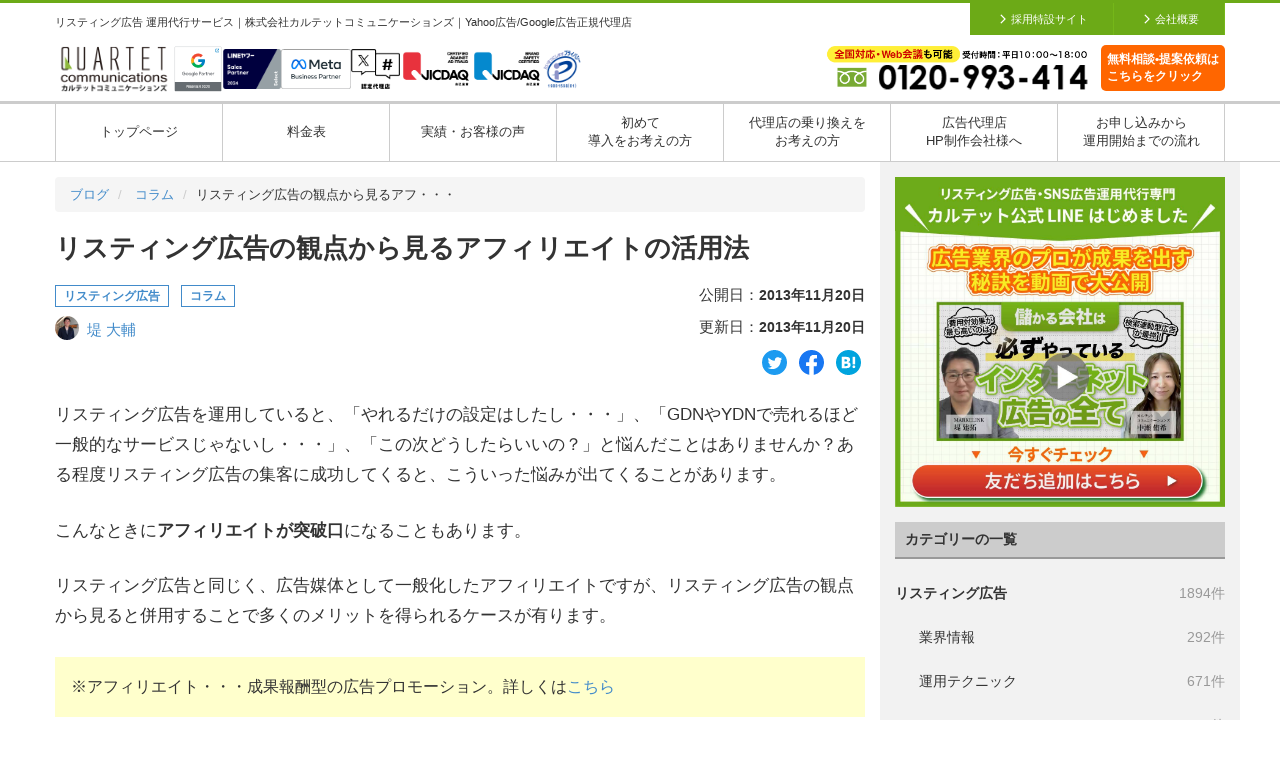

--- FILE ---
content_type: text/html; charset=UTF-8
request_url: https://quartet-communications.com/info/listing/column/14126
body_size: 20323
content:
<!DOCTYPE html>
<html xmlns="http://www.w3.org/1999/xhtml" xml:lang="ja" lang="ja" dir="ltr" xmlns:fb="http://ogp.me/ns/fb#">
<head>
	<meta charset="UTF-8">

	<meta http-equiv="X-UA-Compatible" content="IE=edge">
	<meta name="viewport" content="width=device-width, initial-scale=1">

	<link rel="shortcut icon" href="https://quartet-communications.com/wp-content/themes/quartet-communications.com-v2/assets/favicon.ico" />
	<meta http-equiv="Content-Script-Type" content="text/javascript" />
	<meta http-equiv="Imagetoolbar" content="no" />

		<title>リスティング広告の観点から見るアフィリエイトの活用法 | カルテットコミュニケーションズ</title>
		<meta name="keywords" content="リスティング広告,運用代行" />

	
		<!-- All in One SEO 4.9.3 - aioseo.com -->
	<meta name="description" content="リスティング広告を運用していると、「やれるだけの設定はしたし・・・」、「GDNやYDNで売れるほど一般的なサービスじゃないし・・・」、「この次どうしたらいいの？」と悩んだことはありませんか？ある程度リスティング広告の集客 […]" />
	<meta name="robots" content="max-snippet:-1, max-image-preview:large, max-video-preview:-1" />
	<meta name="author" content="堤 大輔"/>
	<link rel="canonical" href="https://quartet-communications.com/info/listing/column/14126" />
	<meta name="generator" content="All in One SEO (AIOSEO) 4.9.3" />
		<meta property="og:locale" content="ja_JP" />
		<meta property="og:site_name" content="リスティング広告運用代行｜カルテットコミュニケーションズ - 株式会社カルテットコミュニケーションズはリスティング広告運用代行に特化した専門会社としてサービス提供をしています。日本最大級の運用組織を持ち、Yahoo!広告、Google広告の正規代理店として多くの受賞歴があります。Facebook広告、Instagram広告、twitter広告をはじめとしたSNS広告やTrueView広告（YouTube広告）も取り扱っています。費用対効果の改善やコスト削減ならお任せください。" />
		<meta property="og:type" content="article" />
		<meta property="og:title" content="リスティング広告の観点から見るアフィリエイトの活用法 - リスティング広告運用代行｜カルテットコミュニケーションズ" />
		<meta property="og:description" content="リスティング広告を運用していると、「やれるだけの設定はしたし・・・」、「GDNやYDNで売れるほど一般的なサービスじゃないし・・・」、「この次どうしたらいいの？」と悩んだことはありませんか？ある程度リスティング広告の集客 […]" />
		<meta property="og:url" content="https://quartet-communications.com/info/listing/column/14126" />
		<meta property="og:image" content="https://quartet-communications.com/wp-content/uploads/2023/12/image.png" />
		<meta property="og:image:secure_url" content="https://quartet-communications.com/wp-content/uploads/2023/12/image.png" />
		<meta property="og:image:width" content="2000" />
		<meta property="og:image:height" content="1667" />
		<meta property="article:published_time" content="2013-11-20T00:00:58+00:00" />
		<meta property="article:modified_time" content="2013-11-20T01:03:55+00:00" />
		<meta name="twitter:card" content="summary_large_image" />
		<meta name="twitter:title" content="リスティング広告の観点から見るアフィリエイトの活用法 - リスティング広告運用代行｜カルテットコミュニケーションズ" />
		<meta name="twitter:description" content="リスティング広告を運用していると、「やれるだけの設定はしたし・・・」、「GDNやYDNで売れるほど一般的なサービスじゃないし・・・」、「この次どうしたらいいの？」と悩んだことはありませんか？ある程度リスティング広告の集客 […]" />
		<meta name="twitter:image" content="https://quartet-communications.com/wp-content/uploads/2023/12/image.png" />
		<script type="application/ld+json" class="aioseo-schema">
			{"@context":"https:\/\/schema.org","@graph":[{"@type":"BlogPosting","@id":"https:\/\/quartet-communications.com\/info\/listing\/column\/14126#blogposting","name":"\u30ea\u30b9\u30c6\u30a3\u30f3\u30b0\u5e83\u544a\u306e\u89b3\u70b9\u304b\u3089\u898b\u308b\u30a2\u30d5\u30a3\u30ea\u30a8\u30a4\u30c8\u306e\u6d3b\u7528\u6cd5 - \u30ea\u30b9\u30c6\u30a3\u30f3\u30b0\u5e83\u544a\u904b\u7528\u4ee3\u884c\uff5c\u30ab\u30eb\u30c6\u30c3\u30c8\u30b3\u30df\u30e5\u30cb\u30b1\u30fc\u30b7\u30e7\u30f3\u30ba","headline":"\u30ea\u30b9\u30c6\u30a3\u30f3\u30b0\u5e83\u544a\u306e\u89b3\u70b9\u304b\u3089\u898b\u308b\u30a2\u30d5\u30a3\u30ea\u30a8\u30a4\u30c8\u306e\u6d3b\u7528\u6cd5","author":{"@id":"https:\/\/quartet-communications.com\/author\/d-tsutsumi#author"},"publisher":{"@id":"https:\/\/quartet-communications.com\/#organization"},"image":{"@type":"ImageObject","url":"http:\/\/quartet-communications.com\/wp-content\/uploads\/2013\/11\/66c19942ab4ba346fdb64ccc04cde373-300x265.jpg","@id":"https:\/\/quartet-communications.com\/info\/listing\/column\/14126\/#articleImage"},"datePublished":"2013-11-20T09:00:58+09:00","dateModified":"2013-11-20T10:03:55+09:00","inLanguage":"ja","mainEntityOfPage":{"@id":"https:\/\/quartet-communications.com\/info\/listing\/column\/14126#webpage"},"isPartOf":{"@id":"https:\/\/quartet-communications.com\/info\/listing\/column\/14126#webpage"},"articleSection":"\u30b3\u30e9\u30e0"},{"@type":"BreadcrumbList","@id":"https:\/\/quartet-communications.com\/info\/listing\/column\/14126#breadcrumblist","itemListElement":[{"@type":"ListItem","@id":"https:\/\/quartet-communications.com#listItem","position":1,"name":"Home","item":"https:\/\/quartet-communications.com","nextItem":{"@type":"ListItem","@id":"https:\/\/quartet-communications.com\/category\/info#listItem","name":"\u3059\u3079\u3066"}},{"@type":"ListItem","@id":"https:\/\/quartet-communications.com\/category\/info#listItem","position":2,"name":"\u3059\u3079\u3066","item":"https:\/\/quartet-communications.com\/category\/info","nextItem":{"@type":"ListItem","@id":"https:\/\/quartet-communications.com\/category\/info\/listing#listItem","name":"\u30ea\u30b9\u30c6\u30a3\u30f3\u30b0\u5e83\u544a"},"previousItem":{"@type":"ListItem","@id":"https:\/\/quartet-communications.com#listItem","name":"Home"}},{"@type":"ListItem","@id":"https:\/\/quartet-communications.com\/category\/info\/listing#listItem","position":3,"name":"\u30ea\u30b9\u30c6\u30a3\u30f3\u30b0\u5e83\u544a","item":"https:\/\/quartet-communications.com\/category\/info\/listing","nextItem":{"@type":"ListItem","@id":"https:\/\/quartet-communications.com\/category\/info\/listing\/column#listItem","name":"\u30b3\u30e9\u30e0"},"previousItem":{"@type":"ListItem","@id":"https:\/\/quartet-communications.com\/category\/info#listItem","name":"\u3059\u3079\u3066"}},{"@type":"ListItem","@id":"https:\/\/quartet-communications.com\/category\/info\/listing\/column#listItem","position":4,"name":"\u30b3\u30e9\u30e0","item":"https:\/\/quartet-communications.com\/category\/info\/listing\/column","nextItem":{"@type":"ListItem","@id":"https:\/\/quartet-communications.com\/info\/listing\/column\/14126#listItem","name":"\u30ea\u30b9\u30c6\u30a3\u30f3\u30b0\u5e83\u544a\u306e\u89b3\u70b9\u304b\u3089\u898b\u308b\u30a2\u30d5\u30a3\u30ea\u30a8\u30a4\u30c8\u306e\u6d3b\u7528\u6cd5"},"previousItem":{"@type":"ListItem","@id":"https:\/\/quartet-communications.com\/category\/info\/listing#listItem","name":"\u30ea\u30b9\u30c6\u30a3\u30f3\u30b0\u5e83\u544a"}},{"@type":"ListItem","@id":"https:\/\/quartet-communications.com\/info\/listing\/column\/14126#listItem","position":5,"name":"\u30ea\u30b9\u30c6\u30a3\u30f3\u30b0\u5e83\u544a\u306e\u89b3\u70b9\u304b\u3089\u898b\u308b\u30a2\u30d5\u30a3\u30ea\u30a8\u30a4\u30c8\u306e\u6d3b\u7528\u6cd5","previousItem":{"@type":"ListItem","@id":"https:\/\/quartet-communications.com\/category\/info\/listing\/column#listItem","name":"\u30b3\u30e9\u30e0"}}]},{"@type":"Organization","@id":"https:\/\/quartet-communications.com\/#organization","name":"\u30ea\u30b9\u30c6\u30a3\u30f3\u30b0\u5e83\u544a\u904b\u7528\u4ee3\u884c\uff5c\u30ab\u30eb\u30c6\u30c3\u30c8\u30b3\u30df\u30e5\u30cb\u30b1\u30fc\u30b7\u30e7\u30f3\u30ba","description":"\u682a\u5f0f\u4f1a\u793e\u30ab\u30eb\u30c6\u30c3\u30c8\u30b3\u30df\u30e5\u30cb\u30b1\u30fc\u30b7\u30e7\u30f3\u30ba\u306f\u30ea\u30b9\u30c6\u30a3\u30f3\u30b0\u5e83\u544a\u904b\u7528\u4ee3\u884c\u306b\u7279\u5316\u3057\u305f\u5c02\u9580\u4f1a\u793e\u3068\u3057\u3066\u30b5\u30fc\u30d3\u30b9\u63d0\u4f9b\u3092\u3057\u3066\u3044\u307e\u3059\u3002\u65e5\u672c\u6700\u5927\u7d1a\u306e\u904b\u7528\u7d44\u7e54\u3092\u6301\u3061\u3001Yahoo!\u5e83\u544a\u3001Google\u5e83\u544a\u306e\u6b63\u898f\u4ee3\u7406\u5e97\u3068\u3057\u3066\u591a\u304f\u306e\u53d7\u8cde\u6b74\u304c\u3042\u308a\u307e\u3059\u3002Facebook\u5e83\u544a\u3001Instagram\u5e83\u544a\u3001twitter\u5e83\u544a\u3092\u306f\u3058\u3081\u3068\u3057\u305fSNS\u5e83\u544a\u3084TrueView\u5e83\u544a\uff08YouTube\u5e83\u544a\uff09\u3082\u53d6\u308a\u6271\u3063\u3066\u3044\u307e\u3059\u3002\u8cbb\u7528\u5bfe\u52b9\u679c\u306e\u6539\u5584\u3084\u30b3\u30b9\u30c8\u524a\u6e1b\u306a\u3089\u304a\u4efb\u305b\u304f\u3060\u3055\u3044\u3002","url":"https:\/\/quartet-communications.com\/","telephone":"+81120993414","logo":{"@type":"ImageObject","url":"https:\/\/quartet-communications.com\/wp-content\/uploads\/2023\/12\/image.png","@id":"https:\/\/quartet-communications.com\/info\/listing\/column\/14126\/#organizationLogo","width":2000,"height":1667},"image":{"@id":"https:\/\/quartet-communications.com\/info\/listing\/column\/14126\/#organizationLogo"}},{"@type":"Person","@id":"https:\/\/quartet-communications.com\/author\/d-tsutsumi#author","url":"https:\/\/quartet-communications.com\/author\/d-tsutsumi","name":"\u5824 \u5927\u8f14","image":{"@type":"ImageObject","@id":"https:\/\/quartet-communications.com\/info\/listing\/column\/14126#authorImage","url":"https:\/\/quartet-communications.com\/wp-content\/uploads\/2023\/11\/ELeNBncm_400x400-96x96.jpg","width":96,"height":96,"caption":"\u5824 \u5927\u8f14"}},{"@type":"WebPage","@id":"https:\/\/quartet-communications.com\/info\/listing\/column\/14126#webpage","url":"https:\/\/quartet-communications.com\/info\/listing\/column\/14126","name":"\u30ea\u30b9\u30c6\u30a3\u30f3\u30b0\u5e83\u544a\u306e\u89b3\u70b9\u304b\u3089\u898b\u308b\u30a2\u30d5\u30a3\u30ea\u30a8\u30a4\u30c8\u306e\u6d3b\u7528\u6cd5 - \u30ea\u30b9\u30c6\u30a3\u30f3\u30b0\u5e83\u544a\u904b\u7528\u4ee3\u884c\uff5c\u30ab\u30eb\u30c6\u30c3\u30c8\u30b3\u30df\u30e5\u30cb\u30b1\u30fc\u30b7\u30e7\u30f3\u30ba","description":"\u30ea\u30b9\u30c6\u30a3\u30f3\u30b0\u5e83\u544a\u3092\u904b\u7528\u3057\u3066\u3044\u308b\u3068\u3001\u300c\u3084\u308c\u308b\u3060\u3051\u306e\u8a2d\u5b9a\u306f\u3057\u305f\u3057\u30fb\u30fb\u30fb\u300d\u3001\u300cGDN\u3084YDN\u3067\u58f2\u308c\u308b\u307b\u3069\u4e00\u822c\u7684\u306a\u30b5\u30fc\u30d3\u30b9\u3058\u3083\u306a\u3044\u3057\u30fb\u30fb\u30fb\u300d\u3001\u300c\u3053\u306e\u6b21\u3069\u3046\u3057\u305f\u3089\u3044\u3044\u306e\uff1f\u300d\u3068\u60a9\u3093\u3060\u3053\u3068\u306f\u3042\u308a\u307e\u305b\u3093\u304b\uff1f\u3042\u308b\u7a0b\u5ea6\u30ea\u30b9\u30c6\u30a3\u30f3\u30b0\u5e83\u544a\u306e\u96c6\u5ba2 [\u2026]","inLanguage":"ja","isPartOf":{"@id":"https:\/\/quartet-communications.com\/#website"},"breadcrumb":{"@id":"https:\/\/quartet-communications.com\/info\/listing\/column\/14126#breadcrumblist"},"author":{"@id":"https:\/\/quartet-communications.com\/author\/d-tsutsumi#author"},"creator":{"@id":"https:\/\/quartet-communications.com\/author\/d-tsutsumi#author"},"datePublished":"2013-11-20T09:00:58+09:00","dateModified":"2013-11-20T10:03:55+09:00"},{"@type":"WebSite","@id":"https:\/\/quartet-communications.com\/#website","url":"https:\/\/quartet-communications.com\/","name":"\u30ea\u30b9\u30c6\u30a3\u30f3\u30b0\u5e83\u544a\u904b\u7528\u4ee3\u884c\uff5c\u30ab\u30eb\u30c6\u30c3\u30c8\u30b3\u30df\u30e5\u30cb\u30b1\u30fc\u30b7\u30e7\u30f3\u30ba","description":"\u682a\u5f0f\u4f1a\u793e\u30ab\u30eb\u30c6\u30c3\u30c8\u30b3\u30df\u30e5\u30cb\u30b1\u30fc\u30b7\u30e7\u30f3\u30ba\u306f\u30ea\u30b9\u30c6\u30a3\u30f3\u30b0\u5e83\u544a\u904b\u7528\u4ee3\u884c\u306b\u7279\u5316\u3057\u305f\u5c02\u9580\u4f1a\u793e\u3068\u3057\u3066\u30b5\u30fc\u30d3\u30b9\u63d0\u4f9b\u3092\u3057\u3066\u3044\u307e\u3059\u3002\u65e5\u672c\u6700\u5927\u7d1a\u306e\u904b\u7528\u7d44\u7e54\u3092\u6301\u3061\u3001Yahoo!\u5e83\u544a\u3001Google\u5e83\u544a\u306e\u6b63\u898f\u4ee3\u7406\u5e97\u3068\u3057\u3066\u591a\u304f\u306e\u53d7\u8cde\u6b74\u304c\u3042\u308a\u307e\u3059\u3002Facebook\u5e83\u544a\u3001Instagram\u5e83\u544a\u3001twitter\u5e83\u544a\u3092\u306f\u3058\u3081\u3068\u3057\u305fSNS\u5e83\u544a\u3084TrueView\u5e83\u544a\uff08YouTube\u5e83\u544a\uff09\u3082\u53d6\u308a\u6271\u3063\u3066\u3044\u307e\u3059\u3002\u8cbb\u7528\u5bfe\u52b9\u679c\u306e\u6539\u5584\u3084\u30b3\u30b9\u30c8\u524a\u6e1b\u306a\u3089\u304a\u4efb\u305b\u304f\u3060\u3055\u3044\u3002","inLanguage":"ja","publisher":{"@id":"https:\/\/quartet-communications.com\/#organization"}}]}
		</script>
		<!-- All in One SEO -->

<link rel="alternate" type="application/rss+xml" title="リスティング広告運用代行｜カルテットコミュニケーションズ &raquo; リスティング広告の観点から見るアフィリエイトの活用法 のコメントのフィード" href="https://quartet-communications.com/info/listing/column/14126/feed" />
<style id='wp-img-auto-sizes-contain-inline-css' type='text/css'>
img:is([sizes=auto i],[sizes^="auto," i]){contain-intrinsic-size:3000px 1500px}
/*# sourceURL=wp-img-auto-sizes-contain-inline-css */
</style>
<style id='wp-block-library-inline-css' type='text/css'>
:root{--wp-block-synced-color:#7a00df;--wp-block-synced-color--rgb:122,0,223;--wp-bound-block-color:var(--wp-block-synced-color);--wp-editor-canvas-background:#ddd;--wp-admin-theme-color:#007cba;--wp-admin-theme-color--rgb:0,124,186;--wp-admin-theme-color-darker-10:#006ba1;--wp-admin-theme-color-darker-10--rgb:0,107,160.5;--wp-admin-theme-color-darker-20:#005a87;--wp-admin-theme-color-darker-20--rgb:0,90,135;--wp-admin-border-width-focus:2px}@media (min-resolution:192dpi){:root{--wp-admin-border-width-focus:1.5px}}.wp-element-button{cursor:pointer}:root .has-very-light-gray-background-color{background-color:#eee}:root .has-very-dark-gray-background-color{background-color:#313131}:root .has-very-light-gray-color{color:#eee}:root .has-very-dark-gray-color{color:#313131}:root .has-vivid-green-cyan-to-vivid-cyan-blue-gradient-background{background:linear-gradient(135deg,#00d084,#0693e3)}:root .has-purple-crush-gradient-background{background:linear-gradient(135deg,#34e2e4,#4721fb 50%,#ab1dfe)}:root .has-hazy-dawn-gradient-background{background:linear-gradient(135deg,#faaca8,#dad0ec)}:root .has-subdued-olive-gradient-background{background:linear-gradient(135deg,#fafae1,#67a671)}:root .has-atomic-cream-gradient-background{background:linear-gradient(135deg,#fdd79a,#004a59)}:root .has-nightshade-gradient-background{background:linear-gradient(135deg,#330968,#31cdcf)}:root .has-midnight-gradient-background{background:linear-gradient(135deg,#020381,#2874fc)}:root{--wp--preset--font-size--normal:16px;--wp--preset--font-size--huge:42px}.has-regular-font-size{font-size:1em}.has-larger-font-size{font-size:2.625em}.has-normal-font-size{font-size:var(--wp--preset--font-size--normal)}.has-huge-font-size{font-size:var(--wp--preset--font-size--huge)}.has-text-align-center{text-align:center}.has-text-align-left{text-align:left}.has-text-align-right{text-align:right}.has-fit-text{white-space:nowrap!important}#end-resizable-editor-section{display:none}.aligncenter{clear:both}.items-justified-left{justify-content:flex-start}.items-justified-center{justify-content:center}.items-justified-right{justify-content:flex-end}.items-justified-space-between{justify-content:space-between}.screen-reader-text{border:0;clip-path:inset(50%);height:1px;margin:-1px;overflow:hidden;padding:0;position:absolute;width:1px;word-wrap:normal!important}.screen-reader-text:focus{background-color:#ddd;clip-path:none;color:#444;display:block;font-size:1em;height:auto;left:5px;line-height:normal;padding:15px 23px 14px;text-decoration:none;top:5px;width:auto;z-index:100000}html :where(.has-border-color){border-style:solid}html :where([style*=border-top-color]){border-top-style:solid}html :where([style*=border-right-color]){border-right-style:solid}html :where([style*=border-bottom-color]){border-bottom-style:solid}html :where([style*=border-left-color]){border-left-style:solid}html :where([style*=border-width]){border-style:solid}html :where([style*=border-top-width]){border-top-style:solid}html :where([style*=border-right-width]){border-right-style:solid}html :where([style*=border-bottom-width]){border-bottom-style:solid}html :where([style*=border-left-width]){border-left-style:solid}html :where(img[class*=wp-image-]){height:auto;max-width:100%}:where(figure){margin:0 0 1em}html :where(.is-position-sticky){--wp-admin--admin-bar--position-offset:var(--wp-admin--admin-bar--height,0px)}@media screen and (max-width:600px){html :where(.is-position-sticky){--wp-admin--admin-bar--position-offset:0px}}

/*# sourceURL=wp-block-library-inline-css */
</style><style id='global-styles-inline-css' type='text/css'>
:root{--wp--preset--aspect-ratio--square: 1;--wp--preset--aspect-ratio--4-3: 4/3;--wp--preset--aspect-ratio--3-4: 3/4;--wp--preset--aspect-ratio--3-2: 3/2;--wp--preset--aspect-ratio--2-3: 2/3;--wp--preset--aspect-ratio--16-9: 16/9;--wp--preset--aspect-ratio--9-16: 9/16;--wp--preset--color--black: #000000;--wp--preset--color--cyan-bluish-gray: #abb8c3;--wp--preset--color--white: #ffffff;--wp--preset--color--pale-pink: #f78da7;--wp--preset--color--vivid-red: #cf2e2e;--wp--preset--color--luminous-vivid-orange: #ff6900;--wp--preset--color--luminous-vivid-amber: #fcb900;--wp--preset--color--light-green-cyan: #7bdcb5;--wp--preset--color--vivid-green-cyan: #00d084;--wp--preset--color--pale-cyan-blue: #8ed1fc;--wp--preset--color--vivid-cyan-blue: #0693e3;--wp--preset--color--vivid-purple: #9b51e0;--wp--preset--gradient--vivid-cyan-blue-to-vivid-purple: linear-gradient(135deg,rgb(6,147,227) 0%,rgb(155,81,224) 100%);--wp--preset--gradient--light-green-cyan-to-vivid-green-cyan: linear-gradient(135deg,rgb(122,220,180) 0%,rgb(0,208,130) 100%);--wp--preset--gradient--luminous-vivid-amber-to-luminous-vivid-orange: linear-gradient(135deg,rgb(252,185,0) 0%,rgb(255,105,0) 100%);--wp--preset--gradient--luminous-vivid-orange-to-vivid-red: linear-gradient(135deg,rgb(255,105,0) 0%,rgb(207,46,46) 100%);--wp--preset--gradient--very-light-gray-to-cyan-bluish-gray: linear-gradient(135deg,rgb(238,238,238) 0%,rgb(169,184,195) 100%);--wp--preset--gradient--cool-to-warm-spectrum: linear-gradient(135deg,rgb(74,234,220) 0%,rgb(151,120,209) 20%,rgb(207,42,186) 40%,rgb(238,44,130) 60%,rgb(251,105,98) 80%,rgb(254,248,76) 100%);--wp--preset--gradient--blush-light-purple: linear-gradient(135deg,rgb(255,206,236) 0%,rgb(152,150,240) 100%);--wp--preset--gradient--blush-bordeaux: linear-gradient(135deg,rgb(254,205,165) 0%,rgb(254,45,45) 50%,rgb(107,0,62) 100%);--wp--preset--gradient--luminous-dusk: linear-gradient(135deg,rgb(255,203,112) 0%,rgb(199,81,192) 50%,rgb(65,88,208) 100%);--wp--preset--gradient--pale-ocean: linear-gradient(135deg,rgb(255,245,203) 0%,rgb(182,227,212) 50%,rgb(51,167,181) 100%);--wp--preset--gradient--electric-grass: linear-gradient(135deg,rgb(202,248,128) 0%,rgb(113,206,126) 100%);--wp--preset--gradient--midnight: linear-gradient(135deg,rgb(2,3,129) 0%,rgb(40,116,252) 100%);--wp--preset--font-size--small: 13px;--wp--preset--font-size--medium: 20px;--wp--preset--font-size--large: 36px;--wp--preset--font-size--x-large: 42px;--wp--preset--spacing--20: 0.44rem;--wp--preset--spacing--30: 0.67rem;--wp--preset--spacing--40: 1rem;--wp--preset--spacing--50: 1.5rem;--wp--preset--spacing--60: 2.25rem;--wp--preset--spacing--70: 3.38rem;--wp--preset--spacing--80: 5.06rem;--wp--preset--shadow--natural: 6px 6px 9px rgba(0, 0, 0, 0.2);--wp--preset--shadow--deep: 12px 12px 50px rgba(0, 0, 0, 0.4);--wp--preset--shadow--sharp: 6px 6px 0px rgba(0, 0, 0, 0.2);--wp--preset--shadow--outlined: 6px 6px 0px -3px rgb(255, 255, 255), 6px 6px rgb(0, 0, 0);--wp--preset--shadow--crisp: 6px 6px 0px rgb(0, 0, 0);}:where(.is-layout-flex){gap: 0.5em;}:where(.is-layout-grid){gap: 0.5em;}body .is-layout-flex{display: flex;}.is-layout-flex{flex-wrap: wrap;align-items: center;}.is-layout-flex > :is(*, div){margin: 0;}body .is-layout-grid{display: grid;}.is-layout-grid > :is(*, div){margin: 0;}:where(.wp-block-columns.is-layout-flex){gap: 2em;}:where(.wp-block-columns.is-layout-grid){gap: 2em;}:where(.wp-block-post-template.is-layout-flex){gap: 1.25em;}:where(.wp-block-post-template.is-layout-grid){gap: 1.25em;}.has-black-color{color: var(--wp--preset--color--black) !important;}.has-cyan-bluish-gray-color{color: var(--wp--preset--color--cyan-bluish-gray) !important;}.has-white-color{color: var(--wp--preset--color--white) !important;}.has-pale-pink-color{color: var(--wp--preset--color--pale-pink) !important;}.has-vivid-red-color{color: var(--wp--preset--color--vivid-red) !important;}.has-luminous-vivid-orange-color{color: var(--wp--preset--color--luminous-vivid-orange) !important;}.has-luminous-vivid-amber-color{color: var(--wp--preset--color--luminous-vivid-amber) !important;}.has-light-green-cyan-color{color: var(--wp--preset--color--light-green-cyan) !important;}.has-vivid-green-cyan-color{color: var(--wp--preset--color--vivid-green-cyan) !important;}.has-pale-cyan-blue-color{color: var(--wp--preset--color--pale-cyan-blue) !important;}.has-vivid-cyan-blue-color{color: var(--wp--preset--color--vivid-cyan-blue) !important;}.has-vivid-purple-color{color: var(--wp--preset--color--vivid-purple) !important;}.has-black-background-color{background-color: var(--wp--preset--color--black) !important;}.has-cyan-bluish-gray-background-color{background-color: var(--wp--preset--color--cyan-bluish-gray) !important;}.has-white-background-color{background-color: var(--wp--preset--color--white) !important;}.has-pale-pink-background-color{background-color: var(--wp--preset--color--pale-pink) !important;}.has-vivid-red-background-color{background-color: var(--wp--preset--color--vivid-red) !important;}.has-luminous-vivid-orange-background-color{background-color: var(--wp--preset--color--luminous-vivid-orange) !important;}.has-luminous-vivid-amber-background-color{background-color: var(--wp--preset--color--luminous-vivid-amber) !important;}.has-light-green-cyan-background-color{background-color: var(--wp--preset--color--light-green-cyan) !important;}.has-vivid-green-cyan-background-color{background-color: var(--wp--preset--color--vivid-green-cyan) !important;}.has-pale-cyan-blue-background-color{background-color: var(--wp--preset--color--pale-cyan-blue) !important;}.has-vivid-cyan-blue-background-color{background-color: var(--wp--preset--color--vivid-cyan-blue) !important;}.has-vivid-purple-background-color{background-color: var(--wp--preset--color--vivid-purple) !important;}.has-black-border-color{border-color: var(--wp--preset--color--black) !important;}.has-cyan-bluish-gray-border-color{border-color: var(--wp--preset--color--cyan-bluish-gray) !important;}.has-white-border-color{border-color: var(--wp--preset--color--white) !important;}.has-pale-pink-border-color{border-color: var(--wp--preset--color--pale-pink) !important;}.has-vivid-red-border-color{border-color: var(--wp--preset--color--vivid-red) !important;}.has-luminous-vivid-orange-border-color{border-color: var(--wp--preset--color--luminous-vivid-orange) !important;}.has-luminous-vivid-amber-border-color{border-color: var(--wp--preset--color--luminous-vivid-amber) !important;}.has-light-green-cyan-border-color{border-color: var(--wp--preset--color--light-green-cyan) !important;}.has-vivid-green-cyan-border-color{border-color: var(--wp--preset--color--vivid-green-cyan) !important;}.has-pale-cyan-blue-border-color{border-color: var(--wp--preset--color--pale-cyan-blue) !important;}.has-vivid-cyan-blue-border-color{border-color: var(--wp--preset--color--vivid-cyan-blue) !important;}.has-vivid-purple-border-color{border-color: var(--wp--preset--color--vivid-purple) !important;}.has-vivid-cyan-blue-to-vivid-purple-gradient-background{background: var(--wp--preset--gradient--vivid-cyan-blue-to-vivid-purple) !important;}.has-light-green-cyan-to-vivid-green-cyan-gradient-background{background: var(--wp--preset--gradient--light-green-cyan-to-vivid-green-cyan) !important;}.has-luminous-vivid-amber-to-luminous-vivid-orange-gradient-background{background: var(--wp--preset--gradient--luminous-vivid-amber-to-luminous-vivid-orange) !important;}.has-luminous-vivid-orange-to-vivid-red-gradient-background{background: var(--wp--preset--gradient--luminous-vivid-orange-to-vivid-red) !important;}.has-very-light-gray-to-cyan-bluish-gray-gradient-background{background: var(--wp--preset--gradient--very-light-gray-to-cyan-bluish-gray) !important;}.has-cool-to-warm-spectrum-gradient-background{background: var(--wp--preset--gradient--cool-to-warm-spectrum) !important;}.has-blush-light-purple-gradient-background{background: var(--wp--preset--gradient--blush-light-purple) !important;}.has-blush-bordeaux-gradient-background{background: var(--wp--preset--gradient--blush-bordeaux) !important;}.has-luminous-dusk-gradient-background{background: var(--wp--preset--gradient--luminous-dusk) !important;}.has-pale-ocean-gradient-background{background: var(--wp--preset--gradient--pale-ocean) !important;}.has-electric-grass-gradient-background{background: var(--wp--preset--gradient--electric-grass) !important;}.has-midnight-gradient-background{background: var(--wp--preset--gradient--midnight) !important;}.has-small-font-size{font-size: var(--wp--preset--font-size--small) !important;}.has-medium-font-size{font-size: var(--wp--preset--font-size--medium) !important;}.has-large-font-size{font-size: var(--wp--preset--font-size--large) !important;}.has-x-large-font-size{font-size: var(--wp--preset--font-size--x-large) !important;}
/*# sourceURL=global-styles-inline-css */
</style>

<style id='classic-theme-styles-inline-css' type='text/css'>
/*! This file is auto-generated */
.wp-block-button__link{color:#fff;background-color:#32373c;border-radius:9999px;box-shadow:none;text-decoration:none;padding:calc(.667em + 2px) calc(1.333em + 2px);font-size:1.125em}.wp-block-file__button{background:#32373c;color:#fff;text-decoration:none}
/*# sourceURL=/wp-includes/css/classic-themes.min.css */
</style>
<link rel='stylesheet' id='style-css' href='https://quartet-communications.com/wp-content/themes/quartet-communications.com-v2/style.css?ver=1.0.5' type='text/css' media='all' />
<link rel='stylesheet' id='single-css' href='https://quartet-communications.com/wp-content/themes/quartet-communications.com-v2/assets/css/single.css?ver=1.0.2' type='text/css' media='all' />
<link rel='stylesheet' id='migrate-css' href='https://quartet-communications.com/wp-content/themes/quartet-communications.com-v2/assets/css/single-migrate.css?ver=1.0.2' type='text/css' media='all' />
<link rel='stylesheet' id='amp-css' href='https://quartet-communications.com/wp-content/themes/quartet-communications.com-v2/assets/css/amp2.css?ver=6.9' type='text/css' media='all' />
<link rel="https://api.w.org/" href="https://quartet-communications.com/wp-json/" /><link rel="alternate" title="JSON" type="application/json" href="https://quartet-communications.com/wp-json/wp/v2/posts/14126" /><link rel="EditURI" type="application/rsd+xml" title="RSD" href="https://quartet-communications.com/xmlrpc.php?rsd" />
<link rel='shortlink' href='https://quartet-communications.com/?p=14126' />
<meta name="generator" content="performance-lab 4.0.1; plugins: ">

	<!-- Google Tag Manager -->
<script>(function(w,d,s,l,i){w[l]=w[l]||[];w[l].push({'gtm.start':
      new Date().getTime(),event:'gtm.js'});var f=d.getElementsByTagName(s)[0],
    j=d.createElement(s),dl=l!='dataLayer'?'&l='+l:'';j.async=true;j.src=
    'https://www.googletagmanager.com/gtm.js?id='+i+dl;f.parentNode.insertBefore(j,f);
  })(window,document,'script','dataLayer','GTM-5KZ8MF');</script>
<!-- End Google Tag Manager -->
<meta name="facebook-domain-verification" content="sa9dbdy65xbu6sqqx3md2omg0x7bc7" />	<meta name="google-site-verification" content="LobqS7TAeb7Y_qYq8Fp-RpGQ0n04OaZAd0Q7vOO4zts" />
	<meta name="clarity-site-verification" content="891015ab-fecc-44c0-b7f8-ff0a2399961c" />
	<script>
		// Picture element HTML5 shiv
		document.createElement( "picture" );
	</script>
	<script src="https://quartet-communications.com/wp-content/themes/quartet-communications.com-v2/assets/lib/picturefill/picturefill_3.0.2.min.js" async></script>
</head>

<body class="wp-singular post-template-default single single-post postid-14126 single-format-standard wp-theme-quartet-communicationscom-v2">

<nav id="banner-mobile" class="visible-xs">
    <div class="banner">
        <a href="https://quartet-communications.com">
            <img width="70" src="https://quartet-communications.com/wp-content/themes/quartet-communications.com-v2/assets/img/common/qc-logo.png" alt="株式会社カルテットコミュニケーションズ">
        </a>
        <a href="tel:0120993414" class="navbar-brand tel pull-right">
            <img width="160" src="https://quartet-communications.com/wp-content/themes/quartet-communications.com-v2/assets/img/common/head-tel.png" alt="受付時間：平日10:00-18:00 0120-993-414" />
        </a>
        <button type="button" popovertarget="banner-mobile-menu">MENU</button>
    </div>
    
    <div id="banner-mobile-menu" popover>
        <div>
            <ul class="nav navbar-nav">
                <li>
                    <svg viewBox="0 0 24 24">
                        <use xlink:href="#chevron_right"></use>
                    </svg>
                    <a href="https://quartet-communications.com/">トップページ</a>
                </li>
                <li>
                    <svg viewBox="0 0 24 24">
                        <use xlink:href="#chevron_right"></use>
                    </svg>
                    <a href="https://quartet-communications.com/price">料金表</a>
                </li>
                <li>
                    <svg viewBox="0 0 24 24">
                        <use xlink:href="#chevron_right"></use>
                    </svg>
                    <a href="https://quartet-communications.com/voices">実績・お客様の声</a>
                </li>
                <li>
                    <svg viewBox="0 0 24 24">
                        <use xlink:href="#chevron_right"></use>
                    </svg>
                    <a href="https://quartet-communications.com/service1">初めて導入をお考えの方</a>
                </li>
                <li>
                    <svg viewBox="0 0 24 24">
                        <use xlink:href="#chevron_right"></use>
                    </svg>
                    <a href="https://quartet-communications.com/service2">代理店の乗り換えをお考えの方</a>
                </li>
                <li>
                    <svg viewBox="0 0 24 24">
                        <use xlink:href="#chevron_right"></use>
                    </svg>
                    <a href="https://quartet-communications.com/partner">広告代理店・HP制作会社様へ</a>
                </li>
                <li>
                    <svg viewBox="0 0 24 24">
                        <use xlink:href="#chevron_right"></use>
                    </svg>
                    <a href="https://quartet-communications.com/flow">お申し込みから運用開始までの流れ</a>
                </li>
                <li>
                    <svg viewBox="0 0 24 24">
                        <use xlink:href="#chevron_right"></use>
                    </svg>
                    <a href="https://quartet-communications.com/company">会社概要</a>
                </li>
                <li>
                    <svg viewBox="0 0 24 24">
                        <use xlink:href="#chevron_right"></use>
                    </svg>
                    <a href="https://quartet-communications.com/contact">お問い合わせ</a>
                </li>
            </ul>
        </div>
    </div>
</nav>

<div id="catch-phrase" class="hidden-xs">
	<div class="container">
		<div class="row">
			<div class="col-sm-7 col-md-6">
				<p>リスティング広告 運用代行サービス｜株式会社カルテットコミュニケーションズ｜Yahoo広告/Google広告正規代理店</p>
			</div>
		</div>
	</div>
</div>

<div id="header">
	<div class="heading">
		<div class="container">
			<div class="row">
				<div class="hidden-xs col-sm-10">
					<div class="menu pull-right">
						<ul>
							<li>
                <a href="https://recruit.quartetcom.co.jp" target="_blank">
                  <svg viewBox="0 0 24 24">
                    <use xlink:href="#chevron_right"></use>
                  </svg>
                  <span>採用特設サイト</span>
                </a>
							</li>
              <li>
                <a href="https://quartet-communications.com/company">
                  <svg viewBox="0 0 24 24">
                    <use xlink:href="#chevron_right"></use>
                  </svg>
                  <span>会社概要</span>
                </a>
              </li>
						</ul>
					</div>
				</div>
			</div>
			<div class="row hidden-xs">
				<div class="visible-xs col-xs-5">
					<div class="logo-list">
						<a href="https://quartet-communications.com/"><img width="118" height="48" src="https://quartet-communications.com/wp-content/themes/quartet-communications.com-v2/assets/img/common/qc-logo.png" alt="株式会社カルテットコミュニケーションズ">
						</a>
					</div>
				</div>

				<div class="visible-sm col-sm-10">
					<div class="logo-list">
						<a href="https://quartet-communications.com/"><img width="118" height="48" src="https://quartet-communications.com/wp-content/themes/quartet-communications.com-v2/assets/img/common/qc-logo.png" alt="株式会社カルテットコミュニケーションズ">
						</a>
						<a href="https://www.google.com/partners/agency?id=3405486639" target="_blank">
							<img height="48" class="" src="https://www.gstatic.com/partners/badge/images/2025/PremierBadgeClickable.svg" alt="Googleプレミアパートナー"/>
						</a>
						<img height="40" src="https://quartet-communications.com/wp-content/themes/quartet-communications.com-v2/assets/img/common/logo-yahoo.png" alt="LINEヤフーセールスパートナー">
						<img height="40" src="https://quartet-communications.com/wp-content/themes/quartet-communications.com-v2/assets/img/common/logo-meta.png" alt="Metaビジネスパートナー">
						<img height="40" src="https://quartet-communications.com/wp-content/themes/quartet-communications.com-v2/assets/img/common/logo-x.png" alt="X広告認定パートナー">
						<img height="40" src="https://quartet-communications.com/wp-content/themes/quartet-communications.com-v2/assets/img/common/logo-jicdaq-trafic.png" alt="JICDAQ 一般社団法人デジタル広告品質認証機構 無効トラフィック対策認証">
						<img height="40" src="https://quartet-communications.com/wp-content/themes/quartet-communications.com-v2/assets/img/common/logo-jicdaq-safety.png" alt="JICDAQ 一般社団法人デジタル広告品質認証機構 ブランドセーフティ認証">
						<a href="https://privacymark.jp/" target="_blank"><img height="40" src="https://quartet-communications.com/wp-content/themes/quartet-communications.com-v2/assets/img/common/logo-privacy-mark.png" alt="プライバシーマーク付与事業者"></a>
					</div>
				</div>

				<div class="visible-lg col-md-5">
					<div class="logo-list">
						<a href="https://quartet-communications.com/"><img width="118" height="48" src="https://quartet-communications.com/wp-content/themes/quartet-communications.com-v2/assets/img/common/qc-logo.png" alt="株式会社カルテットコミュニケーションズ">
						</a>
						<a href="https://www.google.com/partners/agency?id=3405486639" target="_blank">
							<img height="48" class="" src="https://www.gstatic.com/partners/badge/images/2025/PremierBadgeClickable.svg" alt="Googleプレミアパートナー"/>
						</a>
						<img height="40" src="https://quartet-communications.com/wp-content/themes/quartet-communications.com-v2/assets/img/common/logo-yahoo.png" alt="LINEヤフーセールスパートナー">
						<img height="40" src="https://quartet-communications.com/wp-content/themes/quartet-communications.com-v2/assets/img/common/logo-meta.png" alt="Metaビジネスパートナー">
						<img height="40" src="https://quartet-communications.com/wp-content/themes/quartet-communications.com-v2/assets/img/common/logo-x.png" alt="X広告認定パートナー">
						<img height="40" src="https://quartet-communications.com/wp-content/themes/quartet-communications.com-v2/assets/img/common/logo-jicdaq-trafic.png" alt="JICDAQ 一般社団法人デジタル広告品質認証機構 無効トラフィック対策認証">
						<img height="40" src="https://quartet-communications.com/wp-content/themes/quartet-communications.com-v2/assets/img/common/logo-jicdaq-safety.png" alt="JICDAQ 一般社団法人デジタル広告品質認証機構 ブランドセーフティ認証">
						<a href="https://privacymark.jp/" target="_blank"><img height="40" src="https://quartet-communications.com/wp-content/themes/quartet-communications.com-v2/assets/img/common/logo-privacy-mark.png" alt="プライバシーマーク付与事業者"></a>
					</div>
				</div>
				<div class="col-sm-5 pull-right">
					<div class="contact-info">
						<ul class="list-inline">
							<li class="tel">
								<div class="visible-xs">
									<a href="tel:0120993414">
										<img src="https://quartet-communications.com/wp-content/themes/quartet-communications.com-v2/assets/img/common/head-tel.png?0817" alt="受付時間：平日10:00-18:00 0120-993-414">
										<img class="tel-sp" src="https://quartet-communications.com/wp-content/themes/quartet-communications.com-v2/assets/img/common/head-tel-web-sp.png?0817" alt="Web会議も対応可能です！" />
									</a>
								</div>
								<div class="hidden-xs">
									<img src="https://quartet-communications.com/wp-content/themes/quartet-communications.com-v2/assets/img/common/head-tel-web.png?0817" alt="Web会議も対応可能です！受付時間：平日10:00-18:00 0120-993-414">
								</div>
							</li>
							<li class="buttons hidden-xs">
								<a href="https://quartet-communications.com/contact" class="contact radius hover"><div class="contact-ttltxt">無料相談•提案依頼は<br>こちらをクリック</div></a>
							</li>
						</ul>
					</div>
				</div>
			</div>
		</div>
			</div>
	<div class="navigation hidden-xs">
		<div class="container">
			<ul>
				<li><a href="https://quartet-communications.com/">トップページ</a></li>
				<li><a href="https://quartet-communications.com/price">料金表</a></li>
				<li><a href="https://quartet-communications.com/voices">実績・お客様の声</a></li>
				<li><a href="https://quartet-communications.com/service1">初めて<br class="hidden-xs hidden-sm">導入をお考えの方</a></li>
				<li><a href="https://quartet-communications.com/service2">代理店の乗り換えを<br class="hidden-xs hidden-sm">お考えの方</a></li>
				<li><a href="https://quartet-communications.com/partner">広告代理店<br class="hidden-xs hidden-sm">HP制作会社様へ</a></li>
				<li><a href="https://quartet-communications.com/flow">お申し込みから<br class="hidden-xs hidden-sm">運用開始までの流れ</a></li>
				<li class="hidden-lg hidden-md hidden-sm"><a href="https://quartet-communications.com/contact">お問い合わせ</a></li>
			</ul>
		</div>
	</div>
</div>
<div id="after-header">
	<!-- 投稿ページは header-image 不要 -->
	<div class="container">
		<div class="row">
			<div id="content" class="col-sm-10 col-md-7">
											<ol class="breadcrumb small">
							<li><a href="https://quartet-communications.com/blog ">ブログ</a></li>
							<li>
								<a href="https://quartet-communications.com/category/info/listing/column">
									コラム								</a>
							</li>
							<li>リスティング広告の観点から見るアフ・・・</li>
						</ol>
						<article>
							<h1 id="entry-title" data-post-id="14126">
								リスティング広告の観点から見るアフィリエイトの活用法							</h1>
							<div class="entry-header author">
								<div>
									<div class="entry-tags">
																					<a href="https://quartet-communications.com/category/info/listing"
											   class="category-tag listing">
												リスティング広告											</a>
																					<a href="https://quartet-communications.com/category/info/listing/column"
											   class="category-tag column">
												コラム											</a>
																			</div>
																			<img alt='Avatar photo' src='https://quartet-communications.com/wp-content/uploads/2023/11/ELeNBncm_400x400-96x96.jpg' srcset='https://quartet-communications.com/wp-content/uploads/2023/11/ELeNBncm_400x400-192x192.jpg 2x' class='avatar avatar-96 photo' height='96' width='96' decoding='async'/>										<a href="https://quartet-communications.com/author/d-tsutsumi">
											堤 大輔										</a>
																	</div>
								<div class="entry-header-time">
									公開日：<time datetime="2013-11-20">2013年11月20日</time><br>
									更新日：<time datetime="2013-11-20">2013年11月20日</time>									<div class="sharearea-sm">
    <a href="https://twitter.com/share?url=https://quartet-communications.com/info/listing/column/14126&text=リスティング広告の観点から見るアフィリエイトの活用法" rel="nofollow" target="_blank"><img class="sharebtn-sm" src="https://quartet-communications.com/wp-content/themes/quartet-communications.com-v2/assets/img/common/sharebtn-tw.svg" alt="Twitterでシェアする"></a>
    <a href="https://www.facebook.com/share.php?u=https://quartet-communications.com/info/listing/column/14126" rel="nofollow" target="_blank"><img class="sharebtn-sm" src="https://quartet-communications.com/wp-content/themes/quartet-communications.com-v2/assets/img/common/share-fb.svg" alt="Facebookでシェアする"></a>
    <a href="https://b.hatena.ne.jp/add?mode=confirm&url=https://quartet-communications.com/info/listing/column/14126&リスティング広告の観点から見るアフィリエイトの活用法" target="_blank" rel="nofollow"><img class="sharebtn-sm" src="https://quartet-communications.com/wp-content/themes/quartet-communications.com-v2/assets/img/common/share-htnbkm.svg" alt="はてなブックマークに登録する"></a>
</div>
								</div>
							</div>

							<div class="eyecatch">
																<!-- TODO 画像がない場合の処理 -->
							</div>

							<div class="entry-content js-toc-content clearfix">
								<p>リスティング広告を運用していると、「やれるだけの設定はしたし・・・」、「GDNやYDNで売れるほど一般的なサービスじゃないし・・・」、「この次どうしたらいいの？」と悩んだことはありませんか？ある程度リスティング広告の集客に成功してくると、こういった悩みが出てくることがあります。</p>
<p>こんなときに<strong>アフィリエイトが突破口</strong>になることもあります。</p>
<p>リスティング広告と同じく、広告媒体として一般化したアフィリエイトですが、リスティング広告の観点から見ると併用することで多くのメリットを得られるケースが有ります。</p>
<blockquote>
<p>※アフィリエイト・・・成果報酬型の広告プロモーション。詳しくは<a href="http://www.okuramkt.com/dic/type/fee/affiliate.html" target="_blank">こちら</a></p>
</blockquote>
<p>そもそもリスティング広告の費用対効果がよくなければ、上記のような悩みは出てきません。</p>
<p>しかし、うまくいきだすと数値を見たり、考えてはみるがこれ以上改善策が見つからないというようなことが起こったりするのです。</p>
<h2>どんなメリットがあるの？</h2>
<h3>リスティング広告の複数の枠から自社に誘導できる</h3>
<p>アフィリエイターの中にはPPCアフィリエイターという方がおり、そういった方は自腹を切ってリスティング広告を出稿し、自社サイトへアクセスを誘導してくれます。</p>
<p>リスティング広告は基本的に一画面に対し、一社で一つしか出せません。しかし、PPCアフィリエイターがついてくれると、自社へ誘導できるリスティング広告枠が複数枠になります。</p>
<p>例えば、ライバルも含め10個のリスティング広告が表示されているとして、</p>
<ul>
<li>自社リスティング1個</li>
<li>PPCアフィリエイター3個</li>
<li>10個中4個が実質自社の広告</li>
</ul>
<p>というような状況も作り出せます。</p>
<p>リスティング広告の上限数はありますから、自社の広告が複数を占めるということは、自社への導線を増やせただけではなく、<strong>ライバルを表示枠から追い出すこと</strong>にも成功しています。</p>
<p>これは、自社のリスティング広告だけではたどり着くことのできない結果ですね。</p>
<blockquote>
<p>※Google AdWordsはブリッジページに厳しいため、Yahoo!プロモーション広告の方がPPCアフィリエイターが付きやすいです</p>
</blockquote>
<h3>キーワードの開拓をPPCアフィリエイターがやってくれる</h3>
<p>売れるキーワードはある程度自社でも把握しておくべきですが、すべてのキーワードを100%把握する必要は必ずしもないと思います。</p>
<p>80%を見つけるのは容易だとしても、残り20%の分かりにくいキーワードを発掘するためには、そのための犠牲となる多大なコストが必要になることがあるからです。</p>
<p>アフィリエイトを使えば、そういったキーワードを<strong>自腹でテストしなくてもアフィリエイターがテストしてくれます</strong>。広告主はそこから売れた時にだけ報酬を支払えばOKです。</p>
<p>いろいろな角度からアフィリエイターがリスティング広告が打ってくれると、思いもよらないキーワードで物が売れたりもすると思います。これは自社でのリスティング広告運用では得られなかったCVかもしれませんよね。アフィリエイターのお陰です。</p>
<p>実際に<strong>どんなキーワードでCVしているかは把握できません</strong>が、見つけるのが難しいキーワードでのテストやCVは成果報酬でアフィリエイターに任せることが可能です。</p>
<p>これもリスティング広告の改善という視点しか持っていないと、得られない結果ですね。</p>
<h2>PPCアフィリエイターのリスティング広告の見分け方</h2>
<p>少し余談ですが、PPCアフィリエイターの出稿している広告の見分け方をご存知でしょうか？</p>
<p>下記の画像を御覧ください。</p>
<p><a title="キャプチャ" href="http://quartet-communications.com/wp-content/uploads/2013/11/66c19942ab4ba346fdb64ccc04cde373.jpg"><img fetchpriority="high" decoding="async" class="alignnone size-medium wp-image-14127" alt="キャプチャ" src="http://quartet-communications.com/wp-content/uploads/2013/11/66c19942ab4ba346fdb64ccc04cde373-300x265.jpg" width="300" height="265" /></a></p>
<p>見て分かる通り、PPCアフィリエイターの広告については広告分に「<strong>提携</strong>」という記述が必ず入っています。<strong>提携＝アフィリエイトサイト</strong>ですよ、ということです。</p>
<p>Yahoo!プロモーション広告にも</p>
<blockquote>
<p>成功報酬型広告契約またはアフィリエイト・プログラムに基づく場合、提携先サイトと誤認されないようにしてください。<br />誤認される可能性のある広告表現の場合、必ずアフィリエイトサイトである旨を明記してください。バナー広告を用いる場合は「アフィリエイト広告」の文言を明記してください。</p>
</blockquote>
<p>というような記述があるために、提携といったような記述が入ります。</p>
<p>ガイドライン詳細は<a href="http://yahoo-jp-gl.custhelp.com/app/answers/detail/a_id/6499/kw/%E3%82%A2%E3%83%95%E3%82%A3%E3%83%AA%E3%82%A8%E3%82%A4%E3%83%88/c/700" target="_blank">こちら</a></p>
<h2>まとめ</h2>
<p>リスティング広告は非常に効果的な広告媒体ですが、それだけでなく他の手法と組み合わせることで、単体では得ることができない効果をもたらすこともあります。</p>
<p>運用者たるものリスティング広告の効果の最大化がミッションだと思いますので、そのためにリスティング広告以外の知識も蓄えていけるといいですね。</p>
							</div>
							<a href="https://quartet-communications.com/contact" class="shortcode-contact">
								1営業日以内に返信いたします
								<span class="shortcode-contact-text">広告の運用代行についてのお問い合わせはこちら</span>
								<svg xmlns="http://www.w3.org/2000/svg" fill="none" viewBox="0 0 24 24"
								     stroke-width="1.5" stroke="currentColor" class="w-6 h-6">
									<path stroke-linecap="round" stroke-linejoin="round"
									      d="M13.5 4.5L21 12m0 0l-7.5 7.5M21 12H3"/>
								</svg>
							</a>
							<div class="sharearea sharearea-lg">
								<div class="sharearea-text">シェアする</div>
								<a href="https://twitter.com/share?url=https://quartet-communications.com/info/listing/column/14126&text=リスティング広告の観点から見るアフィリエイトの活用法"
								   rel="nofollow" target="_blank"><img class="sharebtn-lg"
								                                       src="https://quartet-communications.com/wp-content/themes/quartet-communications.com-v2/assets/img/common/sharebtn-tw.svg"
								                                       alt="Twitterでシェアする"/></a>
								<a href="https://www.facebook.com/share.php?u=https://quartet-communications.com/info/listing/column/14126" rel="nofollow"
								   target="_blank"><img class="sharebtn-lg"
								                        src="https://quartet-communications.com/wp-content/themes/quartet-communications.com-v2/assets/img/common/share-fb.svg"
								                        alt="Facebookでシェアする"/></a>
								<a href="https://b.hatena.ne.jp/add?mode=confirm&url=https://quartet-communications.com/info/listing/column/14126&リスティング広告の観点から見るアフィリエイトの活用法"
								   target="_blank" rel="nofollow"><img class="sharebtn-lg"
								                                       src="https://quartet-communications.com/wp-content/themes/quartet-communications.com-v2/assets/img/common/share-htnbkm.svg"
								                                       alt="はてなブックマークに登録する"></a>
							</div>

															<p class="disclaimer">ブログ記事の中で広告運用の事例をご紹介することがありますが、実際の事例を一部加工した内容となっておりますのでご留意ください。</p>
								<p class="disclaimer">また、2018年7月24日よりGoogle
									AdWordsはGoogle広告に名称変更されました。それ以前の記事に関してはGoogle AdWordsと表記されておりますのでご了承ください。</p>
							
						</article>

						
						<hr class="dotted black"/>
						<section class="blog-under-block">
							<a href="https://liff.line.me/2006664602-8nJW43EX/landing?follow=%40749fewdf&lp=7nHKv1&liff_id=2006664602-8nJW43EX" target="_blank" toc-banner-source>
								<picture>
									<source media="(min-width: 718px)"
											srcset="https://quartet-communications.com/wp-content/themes/quartet-communications.com-v2/assets/img/common/line-under-block-rev2.jpg">
									<img src="https://quartet-communications.com/wp-content/themes/quartet-communications.com-v2/assets/img/common/line-sp-under-block-rev2.jpg "
										 alt="LINE登録者限定で大公開 儲かる会社は必ずやっているインターネット広告の全て 友達追加はこちら">
								</picture>
              </a>
						</section>

											<aside class="authorbox">
							<div class="authorbox-icon">
								<img alt='Avatar photo' src='https://quartet-communications.com/wp-content/uploads/2023/11/ELeNBncm_400x400-96x96.jpg' srcset='https://quartet-communications.com/wp-content/uploads/2023/11/ELeNBncm_400x400-192x192.jpg 2x' class='avatar avatar-96 photo' height='96' width='96' decoding='async'/>							</div>
							<div class="authorbox-name">
								<h3 class="authorbox-ttl">この記事を書いた人</h3>
								<a href="https://quartet-communications.com/author/d-tsutsumi">堤 大輔</a>
								<p class="description">株式会社カルテットコミュニケーションズ代表取締役<br />
「世界一効率的な企業になる」ために日々頑張っています！</p>
							</div>
						</aside>
					
							<h2>同じカテゴリの最近の記事</h2>
							<div class="related-posts">
								
									
											<a href="https://quartet-communications.com/info/listing/column/79895"
											class="related-posts-item">
												<div class="related-posts-item-eyecatch">
																											<img width="1920" height="1080" src="https://quartet-communications.com/wp-content/uploads/2021/12/f5ee5933b39e35f666be6cab82e3261b.jpg" class="attachment-post-thumbnail size-post-thumbnail wp-post-image" alt="" decoding="async" loading="lazy" srcset="https://quartet-communications.com/wp-content/uploads/2021/12/f5ee5933b39e35f666be6cab82e3261b.jpg 1920w, https://quartet-communications.com/wp-content/uploads/2021/12/f5ee5933b39e35f666be6cab82e3261b-300x169.jpg 300w, https://quartet-communications.com/wp-content/uploads/2021/12/f5ee5933b39e35f666be6cab82e3261b-768x432.jpg 768w, https://quartet-communications.com/wp-content/uploads/2021/12/f5ee5933b39e35f666be6cab82e3261b-625x352.jpg 625w" sizes="auto, (max-width: 1920px) 100vw, 1920px" />																									</div>
												<div class="related-posts-item-text">STP分析とは？3つの要素ごとに特徴を解説</div>
											</a>
									
											<a href="https://quartet-communications.com/info/listing/column/21538"
											class="related-posts-item">
												<div class="related-posts-item-eyecatch">
																											<img width="640" height="366" src="https://quartet-communications.com/wp-content/uploads/2014/10/ca58c53de522858694c1391741cbb244_s.jpg" class="attachment-post-thumbnail size-post-thumbnail wp-post-image" alt="" decoding="async" loading="lazy" srcset="https://quartet-communications.com/wp-content/uploads/2014/10/ca58c53de522858694c1391741cbb244_s.jpg 640w, https://quartet-communications.com/wp-content/uploads/2014/10/ca58c53de522858694c1391741cbb244_s-300x171.jpg 300w, https://quartet-communications.com/wp-content/uploads/2014/10/ca58c53de522858694c1391741cbb244_s-625x357.jpg 625w" sizes="auto, (max-width: 640px) 100vw, 640px" />																									</div>
												<div class="related-posts-item-text">競合他社って何だろう？</div>
											</a>
									
											<a href="https://quartet-communications.com/info/listing/column/77905"
											class="related-posts-item">
												<div class="related-posts-item-eyecatch">
																											<img width="548" height="632" src="https://quartet-communications.com/wp-content/uploads/2020/10/search_mushimegane.png" class="attachment-post-thumbnail size-post-thumbnail wp-post-image" alt="コンバージョン率" decoding="async" loading="lazy" srcset="https://quartet-communications.com/wp-content/uploads/2020/10/search_mushimegane.png 548w, https://quartet-communications.com/wp-content/uploads/2020/10/search_mushimegane-300x346.png 300w" sizes="auto, (max-width: 548px) 100vw, 548px" />																									</div>
												<div class="related-posts-item-text">コンバージョン率(CVR)とは？広告代理店が平均値や計算方法、改善する方法を解説！</div>
											</a>
									
											<a href="https://quartet-communications.com/info/listing/column/52843"
											class="related-posts-item">
												<div class="related-posts-item-eyecatch">
																											<img width="400" height="321" src="https://quartet-communications.com/wp-content/uploads/2019/01/google-sheets.png" class="attachment-post-thumbnail size-post-thumbnail wp-post-image" alt="Googleスプレッドシート" decoding="async" loading="lazy" srcset="https://quartet-communications.com/wp-content/uploads/2019/01/google-sheets.png 400w, https://quartet-communications.com/wp-content/uploads/2019/01/google-sheets-300x241.png 300w" sizes="auto, (max-width: 400px) 100vw, 400px" />																									</div>
												<div class="related-posts-item-text">Googleスプレッドシートの機能紹介！少しの工夫で時短・見やすく！</div>
											</a>
									
											<a href="https://quartet-communications.com/info/listing/column/70702"
											class="related-posts-item">
												<div class="related-posts-item-eyecatch">
																											<img width="1600" height="1066" src="https://quartet-communications.com/wp-content/uploads/2020/09/PAK85_callcentergirl1292_TP_V.jpg" class="attachment-post-thumbnail size-post-thumbnail wp-post-image" alt="" decoding="async" loading="lazy" srcset="https://quartet-communications.com/wp-content/uploads/2020/09/PAK85_callcentergirl1292_TP_V.jpg 1600w, https://quartet-communications.com/wp-content/uploads/2020/09/PAK85_callcentergirl1292_TP_V-300x200.jpg 300w, https://quartet-communications.com/wp-content/uploads/2020/09/PAK85_callcentergirl1292_TP_V-768x512.jpg 768w, https://quartet-communications.com/wp-content/uploads/2020/09/PAK85_callcentergirl1292_TP_V-625x416.jpg 625w" sizes="auto, (max-width: 1600px) 100vw, 1600px" />																									</div>
												<div class="related-posts-item-text">Google広告などの媒体問い合わせ先一覧まとめ／主要SNS 広告の媒体も網羅！</div>
											</a>
									
											<a href="https://quartet-communications.com/info/listing/column/75661"
											class="related-posts-item">
												<div class="related-posts-item-eyecatch">
																											<img width="600" height="400" src="https://quartet-communications.com/wp-content/uploads/2021/03/b5b1b7d9e80619c92b033d50c5893999.png" class="attachment-post-thumbnail size-post-thumbnail wp-post-image" alt="リスティング広告代理店　選び方" decoding="async" loading="lazy" srcset="https://quartet-communications.com/wp-content/uploads/2021/03/b5b1b7d9e80619c92b033d50c5893999.png 600w, https://quartet-communications.com/wp-content/uploads/2021/03/b5b1b7d9e80619c92b033d50c5893999-300x200.png 300w" sizes="auto, (max-width: 600px) 100vw, 600px" />																									</div>
												<div class="related-posts-item-text">リスティング広告代理店を選ぶ際のポイントや費用について解説！</div>
											</a>
																	
								<p class="text-right">
									<a href="https://quartet-communications.com/category/info/listing/column">
										「コラム」カテゴリの記事一覧へ
									</a>
								</p>
								<h2>カテゴリから探す</h2>
								<ul class="category-link">
																		<li>
										<a class="btn-category listing"
										   href="https://quartet-communications.com/category/info/listing">リスティング広告											(1894)</a>
									</li>
																			<li>
											<a class="btn-category market"
											   href="https://quartet-communications.com/category/info/listing/market">業界情報												(292)</a>
										</li>
																			<li>
											<a class="btn-category technique"
											   href="https://quartet-communications.com/category/info/listing/technique">運用テクニック												(671)</a>
										</li>
																			<li>
											<a class="btn-category column"
											   href="https://quartet-communications.com/category/info/listing/column">コラム												(427)</a>
										</li>
																													<li>
												<a class="btn-category web-marketing"
												   href="https://quartet-communications.com/category/info/web-marketing">WEBマーケティング													(32)</a>
											</li>
																					<li>
												<a class="btn-category marketing"
												   href="https://quartet-communications.com/category/info/marketing">マーケティング													(13)</a>
											</li>
																					<li>
												<a class="btn-category web-advertisement"
												   href="https://quartet-communications.com/category/info/web-advertisement">Web広告													(21)</a>
											</li>
																					<li>
												<a class="btn-category sns-ads"
												   href="https://quartet-communications.com/category/info/sns-ads">SNS広告													(483)</a>
											</li>
																					<li>
												<a class="btn-category other-ads"
												   href="https://quartet-communications.com/category/info/other-ads">その他広告・ツールなど													(139)</a>
											</li>
																					<li>
												<a class="btn-category ga"
												   href="https://quartet-communications.com/category/info/ga">Google Analytics													(82)</a>
											</li>
																					<li>
												<a class="btn-category topics"
												   href="https://quartet-communications.com/category/info/topics">ネタ													(283)</a>
											</li>
																					<li>
												<a class="btn-category news"
												   href="https://quartet-communications.com/category/info/news">お知らせ													(262)</a>
											</li>
																		</ul>
								<p class="text-right"><a href="https://quartet-communications.com/category/info">すべての記事一覧へ</a></p>
							</div>

							<hr class="dotted dark"/>

							<div class="hidden-xs hidden-sm"><!--2017.04.12 SP非表示-->
								<div class=""><!--2017.04.12 SP非表示-->
	<hr class="dotted dark"/>
<div class="cta-tel">
    <div class="cta-tel-text"><span class="cta-tel-label">1営業日以内に返信</span>まずは、電話・メールフォームからお気軽にお問い合わせください。</div>
    <div class="cta-tel-box">
        <div class="">
            <a href="tel:0120-993-414" class="cta-tel-num">
            <svg xmlns="http://www.w3.org/2000/svg" viewBox="0 0 24 24" fill="currentColor" class="cta-tel-num-icon">
            <path fill-rule="evenodd" d="M1.5 4.5a3 3 0 013-3h1.372c.86 0 1.61.586 1.819 1.42l1.105 4.423a1.875 1.875 0 01-.694 1.955l-1.293.97c-.135.101-.164.249-.126.352a11.285 11.285 0 006.697 6.697c.103.038.25.009.352-.126l.97-1.293a1.875 1.875 0 011.955-.694l4.423 1.105c.834.209 1.42.959 1.42 1.82V19.5a3 3 0 01-3 3h-2.25C8.552 22.5 1.5 15.448 1.5 6.75V4.5z" clip-rule="evenodd" />
            </svg>
            0120-993-414</a>
            <div class="cta-tel-time">受付時間 : 平日 10:00〜18:00</div>
        </div>
        <a href="https://quartet-communications.com/contact" class="cta-tel-cta">
            <svg xmlns="http://www.w3.org/2000/svg" viewBox="0 0 24 24" fill="currentColor" class="cta-tel-cta-svg">
                <path d="M1.5 8.67v8.58a3 3 0 003 3h15a3 3 0 003-3V8.67l-8.928 5.493a3 3 0 01-3.144 0L1.5 8.67z" />
                <path d="M22.5 6.908V6.75a3 3 0 00-3-3h-15a3 3 0 00-3 3v.158l9.714 5.978a1.5 1.5 0 001.572 0L22.5 6.908z" />
            </svg>
            無料相談・提案依頼を申し込む
        </a>
    </div>
</div>
	<div class="pr_doc_download">
		<img src="https://quartet-communications.com/wp-content/themes/quartet-communications.com-v2/assets/img/pages/index/file_ex300.png" alt="資料" class="pr_doc_download_img" width="289" height="169">
		<div>
			<div class="pr_doc_download_ttl">
				【ウェブ広告運用実績集】<br />320連発
			</div>
			<ul class="pr_doc_download_list">
				<li><svg xmlns="http://www.w3.org/2000/svg" viewBox="0 0 20 20" fill="currentColor">
  <path fill-rule="evenodd" d="M16.707 5.293a1 1 0 010 1.414l-8 8a1 1 0 01-1.414 0l-4-4a1 1 0 011.414-1.414L8 12.586l7.293-7.293a1 1 0 011.414 0z" clip-rule="evenodd" />
</svg>リスティングとSNS広告の運用実績を掲載</li>
				<li><svg xmlns="http://www.w3.org/2000/svg" viewBox="0 0 20 20" fill="currentColor">
  <path fill-rule="evenodd" d="M16.707 5.293a1 1 0 010 1.414l-8 8a1 1 0 01-1.414 0l-4-4a1 1 0 011.414-1.414L8 12.586l7.293-7.293a1 1 0 011.414 0z" clip-rule="evenodd" />
</svg>業種別にたっぷり320件まとめています</li>
			</ul>
			<a href="https://quartet-communications.com/voices/brochure" class="pr_doc_download_link">ダウンロードする<svg xmlns="http://www.w3.org/2000/svg" viewBox="0 0 20 20" fill="currentColor">
  <path fill-rule="evenodd" d="M12.293 5.293a1 1 0 011.414 0l4 4a1 1 0 010 1.414l-4 4a1 1 0 01-1.414-1.414L14.586 11H3a1 1 0 110-2h11.586l-2.293-2.293a1 1 0 010-1.414z" clip-rule="evenodd" /></svg></a>
		</div>
	</div>
	<div class="pr_doc_download">
		<img src="https://quartet-communications.com/wp-content/themes/quartet-communications.com-v2/assets/img/pages/index/file_service.png" class="pr_doc_download_img" alt="資料" width="285" height="177">
		<div>
			<div class="pr_doc_download_ttl">
				サービスの概要ご紹介資料
			</div>
			<ul class="pr_doc_download_list">
				<li><svg xmlns="http://www.w3.org/2000/svg" viewBox="0 0 20 20" fill="currentColor">
  <path fill-rule="evenodd" d="M16.707 5.293a1 1 0 010 1.414l-8 8a1 1 0 01-1.414 0l-4-4a1 1 0 011.414-1.414L8 12.586l7.293-7.293a1 1 0 011.414 0z" clip-rule="evenodd" />
</svg><b>料金・強み・運用方針</b>を全て掲載</li>
				<li><svg xmlns="http://www.w3.org/2000/svg" viewBox="0 0 20 20" fill="currentColor">
  <path fill-rule="evenodd" d="M16.707 5.293a1 1 0 010 1.414l-8 8a1 1 0 01-1.414 0l-4-4a1 1 0 011.414-1.414L8 12.586l7.293-7.293a1 1 0 011.414 0z" clip-rule="evenodd" />
</svg>アカウント分析の資料サンプル</li>
			</ul>
			<a href="https://quartet-communications.com/service/brochure" class="pr_doc_download_link">ダウンロードする<svg xmlns="http://www.w3.org/2000/svg" viewBox="0 0 20 20" fill="currentColor">
  <path fill-rule="evenodd" d="M12.293 5.293a1 1 0 011.414 0l4 4a1 1 0 010 1.414l-4 4a1 1 0 01-1.414-1.414L14.586 11H3a1 1 0 110-2h11.586l-2.293-2.293a1 1 0 010-1.414z" clip-rule="evenodd" /></svg></a>
		</div>
	</div>
	<a href="http://lisket.jp" class="bnr">
		<img class="img-responsive img-fit hover" 
		src="https://quartet-communications.com/wp-content/themes/quartet-communications.com-v2/assets/img/common/bnr-lisket.png" 
		alt="業界初のリスティング広告運用総合支援ツール Lisket（リスケット）" 
		width="810" height="162"
		target="_blank"
		loading="lazy"/>
	</a>
	<a href="https://mugenreport.com/" class="bnr">
		<img class="img-responsive img-fit hover" 
		src="https://quartet-communications.com/wp-content/themes/quartet-communications.com-v2/assets/img/common/bnr-mugenga.png" 
		alt="Googleアナリティクスのレポートが月額4,000円で無制限かつ簡単に作れる！『無限GAレポートメーカー』" 
		width="810" height="198"
		target="_blank"
		loading="lazy"/>
	</a>
	<a href="https://quartet-communications.com/contact" class="bnr">
		<img class="img-responsive img-fit hover" 
		src="https://quartet-communications.com/wp-content/themes/quartet-communications.com-v2/assets/img/common/bnr-contact.png" 
		alt="お問い合わせ" 
		width="810" height="352"
		loading="lazy"/>
	</a>
</div>
							</div>
						<script type="application/ld+json">
							[
								{
									"@context": "https://schema.org",
									"@type": "Article",
									"headline": "%e3%83%aa%e3%82%b9%e3%83%86%e3%82%a3%e3%83%b3%e3%82%b0%e5%ba%83%e5%91%8a%e3%81%ae%e8%a6%b3%e7%82%b9%e3%81%8b%e3%82%89%e8%a6%8b%e3%82%8b%e3%82%a2%e3%83%95%e3%82%a3%e3%83%aa%e3%82%a8%e3%82%a4%e3%83%88",
									"image": [
										""
									],
									"author": {
										"@type": "Person",
										"name": "堤 大輔"
									},
									"publisher": {
										"@type": "Organization",
										"name": "株式会社カルテットコミュニケーションズ",
										"logo": {
											"@type": "ImageObject",
											"url": "https://quartet-communications.com/wp-content/themes/quartet-communications.com-v2/assets/img/common/qc-logo-128x128.jpg"
										}
									},
									"datePublished": "2013-11-20T09:00:58+09:00",
									"dateModified": "2013-11-20T10:03:55+09:00"
								},
								{
									"@context": "https://schema.org",
									"@type": "BreadcrumbList",
									"itemListElement": [
										{
											"@type": "ListItem",
											"position": 1,
											"name": "リスティング広告運用代行｜カルテットコミュニケーションズ",
											"item": "https://quartet-communications.com/"
										},
										{
											"@type": "ListItem",
											"position": 2,
											"name": "すべて",
											"item": "https://quartet-communications.com/category/info"
										},
										{
											"@type": "ListItem",
											"position": 3,
											"name": "コラム",
											"item": "https://quartet-communications.com/category/info/listing/column"
										},
										{
											"@type": "ListItem",
											"position": 4,
											"name": "リスティング広告の観点から見るアフィリエイトの活用法"
										}
									]
								}
							]
						</script>
						<hr>
								</div>
			<div id="side" class="col-sm-10 col-md-3">
				<div class="hidden-xs hidden-sm">
	<div class="block banner">
		<a href="https://liff.line.me/2006664602-8nJW43EX/landing?follow=%40749fewdf&lp=vXb5Kv&liff_id=2006664602-8nJW43EX" target="_blank" class="block banner hidden-xs hidden-sm">
			<img width="300" height="300" class="img-responsive img-fit hover"
				 src="https://quartet-communications.com/wp-content/themes/quartet-communications.com-v2/assets/img/common/side_line_registration-rev2.jpg"
				 alt="LINE登録者限定で大公開 儲かる会社は必ずやっているインターネット広告の全て 友達追加はこちら"/>
		</a>
	</div>

	<h3 class="">カテゴリーの一覧</h3>
		<ul class="side-category-link">
		<li class="parent">
			<a class="btn-category listing"
			   href="https://quartet-communications.com/category/info/listing">リスティング広告				<span>1894件</span></a>
		</li>
					<li class="child">
				<a class="btn-category market childe"
				   href="https://quartet-communications.com/category/info/listing/market">業界情報					<span>292件</span></a>
			</li>
					<li class="child">
				<a class="btn-category technique childe"
				   href="https://quartet-communications.com/category/info/listing/technique">運用テクニック					<span>671件</span></a>
			</li>
					<li class="child">
				<a class="btn-category column childe"
				   href="https://quartet-communications.com/category/info/listing/column">コラム					<span>427件</span></a>
			</li>
								<li class="parent">
					<a class="btn-category web-marketing"
					   href="https://quartet-communications.com/category/info/web-marketing">WEBマーケティング						<span>32件</span></a>
				</li>
							<li class="parent">
					<a class="btn-category marketing"
					   href="https://quartet-communications.com/category/info/marketing">マーケティング						<span>13件</span></a>
				</li>
							<li class="parent">
					<a class="btn-category web-advertisement"
					   href="https://quartet-communications.com/category/info/web-advertisement">Web広告						<span>21件</span></a>
				</li>
							<li class="parent">
					<a class="btn-category sns-ads"
					   href="https://quartet-communications.com/category/info/sns-ads">SNS広告						<span>483件</span></a>
				</li>
							<li class="parent">
					<a class="btn-category other-ads"
					   href="https://quartet-communications.com/category/info/other-ads">その他広告・ツールなど						<span>139件</span></a>
				</li>
							<li class="parent">
					<a class="btn-category ga"
					   href="https://quartet-communications.com/category/info/ga">Google Analytics						<span>82件</span></a>
				</li>
							<li class="parent">
					<a class="btn-category topics"
					   href="https://quartet-communications.com/category/info/topics">ネタ						<span>283件</span></a>
				</li>
							<li class="parent">
					<a class="btn-category news"
					   href="https://quartet-communications.com/category/info/news">お知らせ						<span>262件</span></a>
				</li>
				</ul>
	<p class="text-right"><a href="https://quartet-communications.com/category/info">すべての記事一覧へ</a></p>

	<div class="hidden-xs hidden-sm">
		<div class="block">
			<form role="search" id="searchform" action="https://quartet-communications.com/" method="get" class="searchbar">
	<div class="input-group">
		<input id="s" class="form-control query" name="s" type="text" value="" placeholder="記事を検索" required />
		<span class="input-group-btn">
			<button class="btn btn-default search" title="search">      
        <svg viewBox="0 0 16 14">
          <use xlink:href="#search"></use>
        </svg>
      </button>
		</span>
	</div>
</form>
		</div>
	</div>
</div>
<div class="block banner">
	<a href="https://quartet-communications.com/partner">
		<img width="300" height="338" class="img-responsive img-fit hover"
		     src="https://quartet-communications.com/wp-content/themes/quartet-communications.com-v2/assets/img/common/bnr-partner-side.png" alt="リスティング広告の下請け業務請け負います"/>
	</a>
</div>

<div class="block banner">
	<a href="https://quartet-communications.com/voices/partners">
		<img width="300" height="322" class="img-responsive img-fit hover"
		     src="https://quartet-communications.com/wp-content/themes/quartet-communications.com-v2/assets/img/common/bnr-partner-voice-side.png "
		     alt="パートナー様にカルテットを選んだ理由をお聞きしました"/>
	</a>
</div>

<div class="block banner">
	<a href="https://quartet-communications.com/service/brochure">
		<img width="300" height="250" class="img-responsive img-fit hover"
		     src="https://quartet-communications.com/wp-content/themes/quartet-communications.com-v2/assets/img/common/bnr-service-side.png" alt="リスティング広告サービス概要資料のご請求"/>
	</a>
</div>
<div class="block banner">
	<a href="https://quartet-communications.com/dx/">
		<img width="300" height="250" class="img-responsive img-fit hover"
		     src="https://quartet-communications.com/wp-content/themes/quartet-communications.com-v2/assets/img/common/bnr-dxsite.png " alt="Salesforce導入支援サービス"/>
	</a>
</div>

<div class="block banner">
	<a href="https://mugenreport.com/" target="_blank" rel="noopener">
		<img width="300" height="250" class="img-responsive img-fit hover"
		     src="https://quartet-communications.com/wp-content/themes/quartet-communications.com-v2/assets/img/common/bnr-mugenga-side.png"
		     alt="Googleアナリティクスのレポートが月額4,000円で無制限かつ簡単に作れる！『無限GAレポートメーカー』"/>
	</a>
</div>
			</div>
		</div>
	</div>

<svg style="display:none;">
  <!-- viewBox="0 0 24 24" -->
  <defs>
    <symbol id="section-title-marker">
      <g>
        <rect fill="currentColor" x="0" y="10" width="14" height="4" rx="1.4" ry="1.4" />
      </g>
    </symbol>
  </defs>

  <!-- viewBox="0 0 16 14" -->
  <defs>
    <symbol id="search">
      <path d="M10.68 11.74a6 6 0 0 1-7.922-8.982 6 6 0 0 1 8.982 7.922l3.04 3.04a.749.749 0 0 1-.326 1.275.749.749 0 0 1-.734-.215ZM11.5 7a4.499 4.499 0 1 0-8.997 0A4.499 4.499 0 0 0 11.5 7Z"></path>
    </symbol>
  </defs>

  <!-- viewBox="0 0 24 24" -->
  <defs>
    <symbol id="external-link">
      <g fill='none'>
        <path d='M24 0v24H0V0zM12.593 23.258l-.011.002-.071.035-.02.004-.014-.004-.071-.035c-.01-.004-.019-.001-.024.005l-.004.01-.017.428.005.02.01.013.104.074.015.004.012-.004.104-.074.012-.016.004-.017-.017-.427c-.002-.01-.009-.017-.017-.018m.265-.113-.013.002-.185.093-.01.01-.003.011.018.43.005.012.008.007.201.093c.012.004.023 0 .029-.008l.004-.014-.034-.614c-.003-.012-.01-.02-.02-.022m-.715.002a.023.023 0 0 0-.027.006l-.006.014-.034.614c0 .012.007.02.017.024l.015-.002.201-.093.01-.008.004-.011.017-.43-.003-.012-.01-.01z' />
        <path fill='currentColor' d='M11 6a1 1 0 1 1 0 2H5v11h11v-6a1 1 0 1 1 2 0v6a2 2 0 0 1-2 2H5a2 2 0 0 1-2-2V8a2 2 0 0 1 2-2zm9-3a1 1 0 0 1 1 1v5a1 1 0 1 1-2 0V6.414l-8.293 8.293a1 1 0 0 1-1.414-1.414L17.586 5H15a1 1 0 1 1 0-2Z' />
      </g>
    </symbol>
  </defs>

  <defs>
    <symbol id="circle">
      <circle fill="currentColor" cx="6" cy="12" r="5"></circle>
    </symbol>
  </defs>

  <!-- viewBox="0 0 24 24" -->
  <defs>
    <symbol id="allow_up_circle">
      <g fill='none' fill-rule='evenodd'>
        <path d='M24 0v24H0V0h24ZM12.594 23.258l-.012.002-.071.035-.02.004-.014-.004-.071-.035c-.01-.004-.019-.001-.024.005l-.004.01-.017.428.005.02.01.013.105.074.014.004.012-.004.104-.074.012-.016.004-.017-.017-.427c-.002-.01-.009-.017-.016-.018Zm.264-.113-.013.002-.185.093-.01.01-.003.011.018.43.005.012.008.008.201.092c.012.004.023 0 .029-.008l.004-.014-.034-.614c-.003-.012-.01-.02-.02-.022Zm-.715.002a.023.023 0 0 0-.027.006l-.006.014-.034.614c0 .012.007.02.017.024l.015-.002.201-.092.01-.009.004-.011.017-.43-.003-.012-.01-.01-.184-.092Z' />
        <path fill='currentColor' d='M12 2C6.477 2 2 6.477 2 12s4.477 10 10 10 10-4.477 10-10S17.523 2 12 2Zm-4.242 9.996a1 1 0 0 0 1.414 0L11 10.167v6.076a1 1 0 1 0 2 0v-6.076l1.829 1.829a1 1 0 0 0 1.414-1.415l-3.536-3.535a1 1 0 0 0-1.414 0L7.758 10.58a1 1 0 0 0 0 1.415Z' />
      </g>
    </symbol>
  </defs>

  <!-- viewBox="0 0 24 24" -->
  <defs>
    <symbol id="allow_right_circle">
      <g id="arrow_right_circle_fill" fill='none' fill-rule='evenodd'>
        <path d='M24 0v24H0V0h24ZM12.594 23.258l-.012.002-.071.035-.02.004-.014-.004-.071-.035c-.01-.004-.019-.001-.024.005l-.004.01-.017.428.005.02.01.013.105.074.014.004.012-.004.104-.074.012-.016.004-.017-.017-.427c-.002-.01-.009-.017-.016-.018Zm.264-.113-.013.002-.185.093-.01.01-.003.011.018.43.005.012.008.008.201.092c.012.004.023 0 .029-.008l.004-.014-.034-.614c-.003-.012-.01-.02-.02-.022Zm-.715.002a.023.023 0 0 0-.027.006l-.006.014-.034.614c0 .012.007.02.017.024l.015-.002.201-.092.01-.009.004-.011.017-.43-.003-.012-.01-.01-.184-.092Z' />
        <path fill='currentColor' d='M12 22c5.523 0 10-4.477 10-10S17.523 2 12 2 2 6.477 2 12s4.477 10 10 10Zm.005-14.242a1 1 0 0 0 0 1.414L13.833 11H7.757a1 1 0 0 0 0 2h6.076l-1.828 1.829a1 1 0 0 0 1.414 1.414l3.535-3.536a1 1 0 0 0 0-1.414L13.42 7.758a1 1 0 0 0-1.414 0Z' />
      </g>
    </symbol>
  </defs>

  <defs>
    <symbol id="allow_right">
      <g fill='none' fill-rule='nonzero'>
        <path d='M24 0v24H0V0h24ZM12.593 23.258l-.011.002-.071.035-.02.004-.014-.004-.071-.035c-.01-.004-.019-.001-.024.005l-.004.01-.017.428.005.02.01.013.104.074.015.004.012-.004.104-.074.012-.016.004-.017-.017-.427c-.002-.01-.009-.017-.017-.018Zm.265-.113-.013.002-.185.093-.01.01-.003.011.018.43.005.012.008.007.201.093c.012.004.023 0 .029-.008l.004-.014-.034-.614c-.003-.012-.01-.02-.02-.022Zm-.715.002a.023.023 0 0 0-.027.006l-.006.014-.034.614c0 .012.007.02.017.024l.015-.002.201-.093.01-.008.004-.011.017-.43-.003-.012-.01-.01-.184-.092Z' />
        <path fill='currentColor' d='m15.06 5.283 5.657 5.657a1.5 1.5 0 0 1 0 2.12l-5.656 5.658a1.5 1.5 0 0 1-2.122-2.122l3.096-3.096H4.5a1.5 1.5 0 0 1 0-3h11.535L12.94 7.404a1.5 1.5 0 0 1 2.122-2.121Z' />
      </g>
    </symbol>
  </defs>

  <!-- viewBox="0 0 24 24" -->
  <defs>
    <symbol id="rss">
      <g fill='none'>
        <path d='M24 0v24H0V0zM12.594 23.258l-.012.002-.071.035-.02.004-.014-.004-.071-.036c-.01-.003-.019 0-.024.006l-.004.01-.017.428.005.02.01.013.104.074.015.004.012-.004.104-.074.012-.016.004-.017-.017-.427c-.002-.01-.009-.017-.016-.018m.264-.113-.014.002-.184.093-.01.01-.003.011.018.43.005.012.008.008.201.092c.012.004.023 0 .029-.008l.004-.014-.034-.614c-.003-.012-.01-.02-.02-.022m-.715.002a.023.023 0 0 0-.027.006l-.006.014-.034.614c0 .012.007.02.017.024l.015-.002.201-.093.01-.008.003-.011.018-.43-.003-.012-.01-.01z' />
        <path fill='currentColor' d='M5 17a2 2 0 1 1 0 4 2 2 0 0 1 0-4M5 3c8.837 0 16 7.163 16 16 0 .184-.003.368-.01.55a1.5 1.5 0 1 1-2.997-.1A13.4 13.4 0 0 0 18 19c0-7.18-5.82-13-13-13-.15 0-.3.003-.45.008a1.5 1.5 0 0 1-.1-2.999C4.631 3.003 4.815 3 5 3m0 7a9 9 0 0 1 8.98 9.599 1.5 1.5 0 1 1-2.993-.198 6 6 0 0 0-6.388-6.388 1.5 1.5 0 0 1-.197-2.993C4.6 10.007 4.799 10 5 10' />
      </g>
    </symbol>
  </defs>

  <!-- viewBox="0 0 24 24" -->
  <defs>
    <symbol id="chevron_right">
      <g fill='none' fill-rule='evenodd'>
        <path d='M24 0v24H0V0h24ZM12.593 23.258l-.011.002-.071.035-.02.004-.014-.004-.071-.035c-.01-.004-.019-.001-.024.005l-.004.01-.017.428.005.02.01.013.104.074.015.004.012-.004.104-.074.012-.016.004-.017-.017-.427c-.002-.01-.009-.017-.017-.018Zm.265-.113-.013.002-.185.093-.01.01-.003.011.018.43.005.012.008.007.201.093c.012.004.023 0 .029-.008l.004-.014-.034-.614c-.003-.012-.01-.02-.02-.022Zm-.715.002a.023.023 0 0 0-.027.006l-.006.014-.034.614c0 .012.007.02.017.024l.015-.002.201-.093.01-.008.004-.011.017-.43-.003-.012-.01-.01-.184-.092Z' />
        <path fill='currentColor' d='M15.707 11.293a1 1 0 0 1 0 1.414l-5.657 5.657a1 1 0 1 1-1.414-1.414l4.95-4.95-4.95-4.95a1 1 0 0 1 1.414-1.414l5.657 5.657Z' />
      </g>
    </symbol>
  </defs>

  <!-- viewBox="0 0 24 24" -->
  <defs>
    <symbol id="chevron_right_circle">
      <path fill="none" d="M24,0v24H0V0h24ZM12.6,23.3h0s0,0,0,0h0s0,0,0,0h0s0,0,0,0h0s0,.4,0,.4h0s0,0,0,0h.1c0,0,0,0,0,0h0s.1,0,.1,0h0s0,0,0,0v-.4s0,0,0,0ZM12.9,23.1h0s-.2,0-.2,0h0s0,0,0,0v.4s0,0,0,0h0s.2,0,.2,0c0,0,0,0,0,0h0s0-.6,0-.6c0,0,0,0,0,0ZM12.1,23.1s0,0,0,0h0s0,.6,0,.6c0,0,0,0,0,0h0s.2,0,.2,0h0s0,0,0,0v-.4s0,0,0,0h0s-.2-.1-.2-.1Z"/>
      <path fill="currentColor" d="M12,2C6.5,2,2,6.5,2,12s4.5,10,10,10,10-4.5,10-10S17.5,2,12,2ZM15.8,12.8l-4.5,4.5c-.5.5-1.2.5-1.7,0-.5-.5-.5-1.2,0-1.7l3.7-3.7-3.7-3.7c-.5-.5-.4-1.2,0-1.7.5-.5,1.2-.5,1.7,0l4.5,4.5h0c.5.5.5,1.2,0,1.7Z"/>
    </symbol>
  </defs>

  <!-- viewBox="0 0 24 24" -->
  <defs>
    <symbol id="chevron_right_double">
      <g fill='none' fill-rule='evenodd'>
        <path d='M24 0v24H0V0h24ZM12.594 23.258l-.012.002-.071.035-.02.004-.014-.004-.071-.036c-.01-.003-.019 0-.024.006l-.004.01-.017.428.005.02.01.013.104.074.015.004.012-.004.104-.074.012-.016.004-.017-.017-.427c-.002-.01-.009-.017-.016-.018Zm.264-.113-.014.002-.184.093-.01.01-.003.011.018.43.005.012.008.008.201.092c.012.004.023 0 .029-.008l.004-.014-.034-.614c-.003-.012-.01-.02-.02-.022Zm-.715.002a.023.023 0 0 0-.027.006l-.006.014-.034.614c0 .012.007.02.017.024l.015-.002.201-.093.01-.008.003-.011.018-.43-.003-.012-.01-.01-.184-.092Z' />
        <path fill='currentColor' d='M6.293 6.293a1 1 0 0 1 1.414 0l5 5a1 1 0 0 1 0 1.414l-5 5a1 1 0 0 1-1.414-1.414L10.586 12 6.293 7.707a1 1 0 0 1 0-1.414Zm6 0a1 1 0 0 1 1.414 0l5 5a1 1 0 0 1 0 1.414l-5 5a1 1 0 0 1-1.414-1.414L16.586 12l-4.293-4.293a1 1 0 0 1 0-1.414Z' />
      </g>
    </symbol>
  </defs>

  <!-- viewBox="0 0 24 24" -->
  <defs>
    <symbol id="chevron_left">
      <g fill='none' fill-rule='evenodd'>
        <path d='M24 0v24H0V0h24ZM12.593 23.258l-.011.002-.071.035-.02.004-.014-.004-.071-.035c-.01-.004-.019-.001-.024.005l-.004.01-.017.428.005.02.01.013.104.074.015.004.012-.004.104-.074.012-.016.004-.017-.017-.427c-.002-.01-.009-.017-.017-.018Zm.265-.113-.013.002-.185.093-.01.01-.003.011.018.43.005.012.008.007.201.093c.012.004.023 0 .029-.008l.004-.014-.034-.614c-.003-.012-.01-.02-.02-.022Zm-.715.002a.023.023 0 0 0-.027.006l-.006.014-.034.614c0 .012.007.02.017.024l.015-.002.201-.093.01-.008.004-.011.017-.43-.003-.012-.01-.01-.184-.092Z' />
        <path fill='currentColor' d='M8.293 12.707a1 1 0 0 1 0-1.414l5.657-5.657a1 1 0 1 1 1.414 1.414L10.414 12l4.95 4.95a1 1 0 0 1-1.414 1.414l-5.657-5.657Z' />
      </g>
    </symbol>
  </defs>

  <!-- viewBox="0 0 24 24" -->
  <defs>
    <symbol id="chevron_left_circle">
      <path fill="none" d="M24,0v24H0V0h24ZM12.6,23.3h0s0,0,0,0h0s0,0,0,0h0s0,0,0,0h0s0,.4,0,.4h0s0,0,0,0h.1c0,0,0,0,0,0h0s.1,0,.1,0h0s0,0,0,0v-.4s0,0,0,0ZM12.9,23.1h0s-.2,0-.2,0h0s0,0,0,0v.4s0,0,0,0h0s.2,0,.2,0c0,0,0,0,0,0h0s0-.6,0-.6c0,0,0,0,0,0ZM12.1,23.1s0,0,0,0h0s0,.6,0,.6c0,0,0,0,0,0h0s.2,0,.2,0h0s0,0,0,0v-.4s0,0,0,0h0s-.2-.1-.2-.1Z"/>
      <path fill="currentColor" d="M12,2C6.5,2,2,6.5,2,12s4.5,10,10,10,10-4.5,10-10S17.5,2,12,2ZM15.1,17.4c-.5.5-1.2.5-1.7,0l-4.5-4.5c-.5-.5-.5-1.2,0-1.7h0s4.5-4.5,4.5-4.5c.5-.5,1.2-.5,1.7,0,.5.5.5,1.2,0,1.7l-3.7,3.7,3.7,3.7c.5.5.5,1.2,0,1.7Z"/>
    </symbol>
  </defs>

  <!-- viewBox="0 0 24 24" -->
  <defs>
    <symbol id="chevron_left_double">
      <g fill='none' fill-rule='evenodd'>
        <path d='M24 0v24H0V0h24ZM12.594 23.258l-.012.002-.071.035-.02.004-.014-.004-.071-.036c-.01-.003-.019 0-.024.006l-.004.01-.017.428.005.02.01.013.104.074.015.004.012-.004.104-.074.012-.016.004-.017-.017-.427c-.002-.01-.009-.017-.016-.018Zm.264-.113-.014.002-.184.093-.01.01-.003.011.018.43.005.012.008.008.201.092c.012.004.023 0 .029-.008l.004-.014-.034-.614c-.003-.012-.01-.02-.02-.022Zm-.715.002a.023.023 0 0 0-.027.006l-.006.014-.034.614c0 .012.007.02.017.024l.015-.002.201-.093.01-.008.003-.011.018-.43-.003-.012-.01-.01-.184-.092Z' />
        <path fill='currentColor' d='M11.707 6.293a1 1 0 0 1 0 1.414L7.414 12l4.293 4.293a1 1 0 0 1-1.414 1.414l-5-5a1 1 0 0 1 0-1.414l5-5a1 1 0 0 1 1.414 0Zm6 0a1 1 0 0 1 0 1.414L13.414 12l4.293 4.293a1 1 0 0 1-1.414 1.414l-5-5a1 1 0 0 1 0-1.414l5-5a1 1 0 0 1 1.414 0Z' />
      </g>
    </symbol>
  </defs>

  <defs>
    <symbol id="folders">
      <g fill='none'>
        <path d='M24 0v24H0V0zM12.594 23.258l-.012.002-.071.035-.02.004-.014-.004-.071-.036c-.01-.003-.019 0-.024.006l-.004.01-.017.428.005.02.01.013.104.074.015.004.012-.004.104-.074.012-.016.004-.017-.017-.427c-.002-.01-.009-.017-.016-.018m.264-.113-.014.002-.184.093-.01.01-.003.011.018.43.005.012.008.008.201.092c.012.004.023 0 .029-.008l.004-.014-.034-.614c-.003-.012-.01-.02-.02-.022m-.715.002a.023.023 0 0 0-.027.006l-.006.014-.034.614c0 .012.007.02.017.024l.015-.002.201-.093.01-.008.003-.011.018-.43-.003-.012-.01-.01z' />
        <path fill='currentColor' d='M12.52 3a2 2 0 0 1 1.442.614l.12.137L15.48 5.5H20a2 2 0 0 1 1.995 1.85L22 7.5V15a2 2 0 0 1-1.85 1.995L20 17h-2v2a2 2 0 0 1-1.85 1.995L16 21H4a2 2 0 0 1-1.995-1.85L2 19V9a2 2 0 0 1 1.85-1.995L4 7h2V5a2 2 0 0 1 1.85-1.995L8 3zm-4 6H4v10h12v-7.5h-4.52a2 2 0 0 1-1.561-.75zm4-4H8v2h.52a2 2 0 0 1 1.561.75l1.4 1.75H16a2 2 0 0 1 2 2V15h2V7.5h-4.52a2 2 0 0 1-1.561-.75z' />
      </g>
    </symbol>
  </defs>

  <!-- viewBox="0 0 24 24" -->
  <defs>
    <symbol id="check_circle_line_bg_white">
      <path fill="white" d="M12,2c5.5,0,10,4.5,10,10s-4.5,10-10,10S2,17.5,2,12,6.5,2,12,2" />
      <path fill="currentColor" d="M15.5,8.4c.4-.4,1-.4,1.4,0,.4.4.4.9,0,1.3h0c0,0-5.6,5.7-5.6,5.7-.4.4-1,.4-1.5,0h0c0,0-2.8-2.8-2.8-2.8-.4-.4-.4-1,0-1.4.4-.4.9-.4,1.3,0h0c0,0,2.1,2.2,2.1,2.2l4.9-4.9h0Z" />
    </symbol>
  </defs>

  <!-- viewBox="0 0 24 24" -->
  <defs>
    <symbol id="spin">
      <g fill='none'>
        <path d='M24 0v24H0V0zM12.593 23.258l-.011.002-.071.035-.02.004-.014-.004-.071-.035c-.01-.004-.019-.001-.024.005l-.004.01-.017.428.005.02.01.013.104.074.015.004.012-.004.104-.074.012-.016.004-.017-.017-.427c-.002-.01-.009-.017-.017-.018m.265-.113-.013.002-.185.093-.01.01-.003.011.018.43.005.012.008.007.201.093c.012.004.023 0 .029-.008l.004-.014-.034-.614c-.003-.012-.01-.02-.02-.022m-.715.002a.023.023 0 0 0-.027.006l-.006.014-.034.614c0 .012.007.02.017.024l.015-.002.201-.093.01-.008.004-.011.017-.43-.003-.012-.01-.01z' />
        <path fill='none' d='M8.886.006a1 1 0 0 1 .22 1.988A8.001 8.001 0 0 0 10 17.944v2c-5.523 0-10-4.476-10-10C0 4.838 3.848.566 8.886.007Z' transform='translate(2 2.055)' />
        <path fill='currentColor' d='M14.322 1.985a1 1 0 0 1 1.392-.248A9.988 9.988 0 0 1 20 9.945c0 5.523-4.477 10-10 10v-2a8 8 0 0 0 4.57-14.567 1 1 0 0 1-.248-1.393' transform='translate(2 2.055)' />
      </g>
    </symbol>
  </defs>

  <!-- viewBox="0 0 24 24" -->
  <defs>
    <symbol id="alert_fill">
      <g fill='none'>
        <path d='M24 0v24H0V0zM12.593 23.258l-.011.002-.071.035-.02.004-.014-.004-.071-.035c-.01-.004-.019-.001-.024.005l-.004.01-.017.428.005.02.01.013.104.074.015.004.012-.004.104-.074.012-.016.004-.017-.017-.427c-.002-.01-.009-.017-.017-.018m.265-.113-.013.002-.185.093-.01.01-.003.011.018.43.005.012.008.007.201.093c.012.004.023 0 .029-.008l.004-.014-.034-.614c-.003-.012-.01-.02-.02-.022m-.715.002a.023.023 0 0 0-.027.006l-.006.014-.034.614c0 .012.007.02.017.024l.015-.002.201-.093.01-.008.004-.011.017-.43-.003-.012-.01-.01z' />
        <path fill='currentColor' d='m13.299 3.148 8.634 14.954a1.5 1.5 0 0 1-1.299 2.25H3.366a1.5 1.5 0 0 1-1.299-2.25l8.634-14.954c.577-1 2.02-1 2.598 0M12 15a1 1 0 1 0 0 2 1 1 0 0 0 0-2m0-7a1 1 0 0 0-.993.883L11 9v4a1 1 0 0 0 1.993.117L13 13V9a1 1 0 0 0-1-1' />
      </g>
    </symbol>
  </defs>

  <!-- viewBox="0 0 24 24" -->
  <defs>
    <symbol id="square">
      <g fill='none' fill-rule='evenodd'>
        <path d='M24 0v24H0V0zM12.593 23.258l-.011.002-.071.035-.02.004-.014-.004-.071-.035c-.01-.004-.019-.001-.024.005l-.004.01-.017.428.005.02.01.013.104.074.015.004.012-.004.104-.074.012-.016.004-.017-.017-.427c-.002-.01-.009-.017-.017-.018m.265-.113-.013.002-.185.093-.01.01-.003.011.018.43.005.012.008.007.201.093c.012.004.023 0 .029-.008l.004-.014-.034-.614c-.003-.012-.01-.02-.02-.022m-.715.002a.023.023 0 0 0-.027.006l-.006.014-.034.614c0 .012.007.02.017.024l.015-.002.201-.093.01-.008.004-.011.017-.43-.003-.012-.01-.01z'/>
        <path fill='currentColor' d='M3 5a2 2 0 0 1 2-2h14a2 2 0 0 1 2 2v14a2 2 0 0 1-2 2H5a2 2 0 0 1-2-2z'/></g></svg>
    </symbol>
  </defs>
</svg>
<div class="footer">
	<div class="container green-line">
		<div class="back-to-top">
			<a href="#">
        <svg viewBox="0 0 24 24">
          <use xlink:href="#allow_up_circle"></use>
        </svg>
        <span>ページトップへ</span>
      </a>
		</div>
		<div class="navigation hidden-xs">
			<ul class="list-inline">
				<li class="hover">
          <a href="https://quartet-communications.com">
            <svg viewBox="0 0 24 24">
              <use xlink:href="#allow_right"></use>
            </svg>
            <span>トップページ</span<>
          </a>
				</li>
				<li class="hover">
          <a href="https://quartet-communications.com/price">
            <svg viewBox="0 0 24 24">
              <use xlink:href="#allow_right"></use>
            </svg>
            <span>料金のご案内</span>
          </a>
				</li>
				<li class="hover">
          <a href="https://quartet-communications.com/category/info">
            <svg viewBox="0 0 24 24">
              <use xlink:href="#allow_right"></use>
            </svg>
            <span>新着情報</span>
          </a>
				</li>
				<li class="hover">
          <a href="https://quartet-communications.com/voices">
            <svg viewBox="0 0 24 24">
              <use xlink:href="#allow_right"></use>
            </svg>
            <span>お客様の声</span>
          </a>
				</li>
				<li class="last hover">
          <a href="https://quartet-communications.com/faq">
            <svg viewBox="0 0 24 24">
              <use xlink:href="#allow_right"></use>
            </svg>
            <span>よくあるご質問</span>
          </a>
        </li>
			</ul>
		</div>
		<div class="menu row">
			<div class="col-sm-5 col-md-3 col-lg-3">
				<ul class="content-info">
					<li>
						<h4>リスティング広告運用</h4>
					</li>
					<li>
						<a href="https://quartet-communications.com/service1">
							<svg viewBox="0 0 24 24">
								<use xlink:href="#chevron_right"></use>
							</svg>
							<span>初めてリスティング広告の導入をお考えの方へ</span>
						</a>
					</li>
					<li>
						<a href="https://quartet-communications.com/service2">
							<svg viewBox="0 0 24 24">
								<use xlink:href="#chevron_right"></use>
							</svg>
							<span>広告代理店の乗り換えをお考えの方へ</span>
						</a>
					</li>
					<li>
						<a href="https://quartet-communications.com/partner">
							<svg viewBox="0 0 24 24">
								<use xlink:href="#chevron_right"></use>
							</svg>
							<span>広告代理店様・HP制作会社様へ</span>
						</a>
					</li>
					<li>
						<a href="https://quartet-communications.com/voices">
							<svg viewBox="0 0 24 24">
								<use xlink:href="#chevron_right"></use>
							</svg>
							<span>実績・お客様の声</span>
						</a>
					</li>
					<li>
						<a href="https://quartet-communications.com/voices/partners">
							<svg viewBox="0 0 24 24">
								<use xlink:href="#chevron_right"></use>
							</svg>
							<span>パートナー様の声</span>
						</a>
					</li>
					<li>
						<a href="https://quartet-communications.com/flow">
							<svg viewBox="0 0 24 24">
								<use xlink:href="#chevron_right"></use>
							</svg>
							<span>お申し込みから運用開始までの流れ</span>
						</a>
					</li>
					<li>
						<a href="https://quartet-communications.com/faq">
							<svg viewBox="0 0 24 24">
								<use xlink:href="#chevron_right"></use>
							</svg>
							<span>よくあるご質問</span>
						</a>
					</li>
					<li>
						<a href="https://quartet-communications.com/price">
							<svg viewBox="0 0 24 24">
								<use xlink:href="#chevron_right"></use>
							</svg>
							<span>料金表</span>
						</a>
					</li>
				</ul>
			</div>
			<hr class="visible-xs" />
			<div class="col-sm-5 col-md-3 col-lg-2">
				<ul class="content-info">
					<li>
						<h4>会社概要</h4>
					</li>
					<li>
						<a href="https://quartet-communications.com/company">
							<svg viewBox="0 0 24 24">
								<use xlink:href="#chevron_right"></use>
							</svg>
							<span>会社概要</span>
						</a>
					</li>
					<li>
						<a href="https://quartet-communications.com/message">
							<svg viewBox="0 0 24 24">
								<use xlink:href="#chevron_right"></use>
							</svg>
							<span>代表メッセージ</span>
						</a>
					</li>
					<li>
						<a href="https://quartet-communications.com/privacy">
							<svg viewBox="0 0 24 24">
								<use xlink:href="#chevron_right"></use>
							</svg>
							<span>お問い合わせにおける個人情報の取扱いについて</span>
						</a>
					</li>
					<li>
						<a href="https://quartet-communications.com/sitemap">
							<svg viewBox="0 0 24 24">
								<use xlink:href="#chevron_right"></use>
							</svg>
							<span>サイトマップ</span>
						</a>
					</li>
					<li>
						<a href="https://quartet-communications.com/contact">
							<svg viewBox="0 0 24 24">
								<use xlink:href="#chevron_right"></use>
							</svg>
							<span>お問い合わせ</span>
						</a>
					</li>
					<li>
						<a href="https://recruit.quartetcom.co.jp" target="_blank">
							<svg viewBox="0 0 24 24">
								<use xlink:href="#chevron_right"></use>
							</svg>
							<span>採用特設サイト</span>
						</a>
					</li>
				</ul>
			</div>
			<hr class="visible-xs" />
			<div class="col-sm-5 col-md-3 col-lg-2">
				<ul class="content-info">
					<li>
						<h4>Information</h4>
					</li>
					<li>
						<a href="https://quartet-communications.com/blog">
							<svg viewBox="0 0 24 24">
								<use xlink:href="#chevron_right"></use>
							</svg>
							<span>リスティング広告情報ブログ</span>
						</a>
					</li>
					<li>
						<a href="https://lisket.jp" target="_blank">
							<svg viewBox="0 0 24 24">
								<use xlink:href="#chevron_right"></use>
							</svg>
							<span>Lisketオフィシャルページ</span>
						</a>
					</li>
					<li>
						<a href="https://twitter.com/quartetcom" target="_blank">
							<svg viewBox="0 0 24 24">
								<use xlink:href="#chevron_right"></use>
							</svg>
							<span>カルテット公式Twitter</span>
						</a>
					</li>
					<li>
						<a href="https://tech.quartetcom.co.jp" target="_blank">
							<svg viewBox="0 0 24 24">
								<use xlink:href="#chevron_right"></use>
							</svg>
							<span>カルテット開発部ブログ</span>
						</a>
					</li>
					<li>
						<a href="https://quartet-communications.com/partner/new-matter">
							<svg viewBox="0 0 24 24">
								<use xlink:href="#chevron_right"></use>
							</svg>
							<span>パートナー様専用フォーム</span>
						</a>
					</li>
				</ul>
			</div>
			<hr class="visible-xs">
			<div class="col-sm-10 col-lg-3">
				<ul class="company-info">
					<li>
						<h4>株式会社カルテットコミュニケーションズ</h4>
					</li>
					<li>
						<a href="https://quartet-communications.com/company#nagoya">名古屋本社</a><br>
						〒460-0003 愛知県名古屋市中区錦2-4-15<br>
						ORE錦二丁目ビル11階
					</li>
					<li>
						<a href="https://quartet-communications.com/company#tokyo">東京支社</a><br>
						〒107-0052 東京都港区赤坂4-15-1<br>
						赤坂ガーデンシティ14階
					</li>
					<li>
						<a href="https://quartet-communications.com/company#osaka">大阪支社</a><br>
						〒530-0002 大阪府大阪市北区曽根崎新地1-13-22<br>
						御堂筋フロントタワー
					</li>
					<li>
						<a href="https://quartet-communications.com/company#fukuoka">福岡支社</a><br>
						〒812-0016 福岡県福岡市博多区博多駅南2丁目1-9<br>
						博多筑紫通りセンタービル 1階
					</li>
				</ul>
			</div>
		</div>
	</div>
	<div class="copyright">
		<small>Copyright (c) QUARTET COMMUNICATIONS Co.,Ltd. All Rights Reserved.</small>
	</div>
</div>


<script type="speculationrules">
{"prefetch":[{"source":"document","where":{"and":[{"href_matches":"/*"},{"not":{"href_matches":["/wp-*.php","/wp-admin/*","/wp-content/uploads/*","/wp-content/*","/wp-content/plugins/*","/wp-content/themes/quartet-communications.com-v2/*","/*\\?(.+)"]}},{"not":{"selector_matches":"a[rel~=\"nofollow\"]"}},{"not":{"selector_matches":".no-prefetch, .no-prefetch a"}}]},"eagerness":"conservative"}]}
</script>
<script type="text/javascript" src="https://quartet-communications.com/wp-content/themes/quartet-communications.com-v2/assets/js/common.js?ver=1.0.0" id="commonjs-js"></script>
<script type="text/javascript" src="https://quartet-communications.com/wp-content/themes/quartet-communications.com-v2/assets/js/single.js?ver=1.0.1" id="single-js"></script>
<script type="text/javascript" src="https://quartet-communications.com/wp-content/themes/quartet-communications.com-v2/assets/js/tocbot.min.js?ver=20210112" id="tocbot-js"></script>

<!-- fb-api 初期化 ここから -->
<div id="fb-root"></div>
<script>
	(function(d, s, id) {
		var js, fjs = d.getElementsByTagName(s)[0];
		if (d.getElementById(id)) return;
		js = d.createElement(s);
		js.id = id;
		js.src = "//connect.facebook.net/ja_JP/sdk.js#xfbml=1&version=v2.5&appId=908588219157240";
		fjs.parentNode.insertBefore(js, fjs);
	}(document, 'script', 'facebook-jssdk'));
</script>
<!-- fb-api 初期化 ここまで -->

<!-- ▼ Yahoo Tag Manager -->
<script type="text/javascript">
	(function() {
		var tagjs = document.createElement("script");
		var s = document.getElementsByTagName("script")[0];
		tagjs.async = true;
		tagjs.src = "//s.yjtag.jp/tag.js#site=ceYaYz2";
		s.parentNode.insertBefore(tagjs, s);
	}());
</script>
<noscript>
	<iframe src="//b.yjtag.jp/iframe?c=ceYaYz2" width="1" height="1" frameborder="0" scrolling="no" marginheight="0" marginwidth="0"></iframe>
</noscript>
<!-- ▲ Yahoo Tag Manager -->

</body>

</html>


--- FILE ---
content_type: text/css
request_url: https://quartet-communications.com/wp-content/themes/quartet-communications.com-v2/assets/css/single.css?ver=1.0.2
body_size: 3256
content:
.mixin-clearfix {
  zoom: 1;
}
.mixin-clearfix:before,
.mixin-clearfix:after {
  content: "";
  display: block;
}
.mixin-clearfix:after {
  clear: both;
}
#content .social-buttons div {
  float: left;
}
#content .disclaimer {
  margin-top: 1em;
  font-size: 12px;
  line-height: 1.4;
  color: #999;
}
#content .eyecatch {
  margin: 24px 0;
}
#content .eyecatch img {
  display: block;
  margin: 0 auto;
  max-width: 100%;
  max-height: 300px;
  width: auto;
  height: auto;
}
#content .entry-header {
  display: flex;
  justify-content: space-between;
  align-items: flex-start;
  margin-top: 4px;
}
@media (max-width: 718px) {
  #content .entry-header {
    display: block;
  }
  .entry-header-time {
    line-height: 1.2;
  }
}
#content .entry-header time {
  font-weight: bold;
  font-size: 14px;
  margin-bottom: 4px;
  display: inline-block;
}
.entry-tags {
  font-weight: bold;
  margin-bottom: 8px;
}
.category-tag { 
  display: inline-block;
  line-height: 1;
  margin-right: 8px;
  padding: 4px 8px;
  font-size: 12px;
  color: #428bca;
  border: 1px solid #428bca;
}
.category-tag:hover {
  color: #fff;
  background: #428bca;
  text-decoration: none;
}
.category-tag:hover::before {
  color: #fff;
}
#entry-title {
  margin: 16px 0 !important;
}
h1#entry-title {
  font-size: 1.7em;
    line-height: 1.3em;
    font-weight: bold;
    background: #Fff !important;
    padding: 0px;
    border-top: none;
    border-bottom: none;
}
.author img.avatar {
  float: left;
  margin-right: 0.5em;
  width: 24px;
  height: 24px;
  border-radius: 100%;
}
#content .entry-footer h4 {
  color: #fff;
  background-color: #333;
}
#content .entry-footer h5 {
  font-size: 1em;
}
.related-posts-item {
  display: flex;
  align-items: center;
  margin-bottom: 16px;
  padding-bottom: 16px;
  border-bottom: 1px solid #ccc;
  transition: .2s all;
}
.related-posts-item:hover {
  opacity: .6;
  text-decoration: none;
}
.related-posts-item-text {
  margin-left: 12px;
  color: #333;
}
.related-posts-item-eyecatch img {
  width: 180px;
  height: 120px;
  object-fit: cover;
}
#content .entry-footer .profile img.avatar {
  max-width: 80px;
  height: auto;
  border-radius: 100%;
  -moz-border-radius: 100%;
  -webkit-border-radius: 100%;
  -ms-border-radius: 100%;
  display: block;
  margin: 0 auto;
}
#content .entry-footer .profile p.name {
  font-weight: bold;
  font-size: 16px;
  line-height: 1.3em;
}
#content .entry-footer .profile p.description {
  font-size: 0.9em;
  line-height: 1.5em;
  margin: 0;
}
#content .entry-footer .recent-posts a:hover {
  text-decoration: none !important;
}
#content .entry-footer .recent-posts img {
  display: block;
  margin: 0 auto;
  margin-top: 10px;
  max-width: 100%;
  height: 70px;
  width: auto;
}
#content .entry-footer .recent-posts p {
  line-height: 1.4;
  margin: 5px 0;
  color: #333;
  font-weight: bold;
  font-size: 12px;
  text-align:justify;
}
#content .entry-footer .recent-posts p.category {
  color: #428bca;
  padding: 0.2em;
  text-align: center;
  border: 1px solid #428bca;
}

#content .entry-content {
  margin-top: 3em;
  margin-bottom: 2em;
  font-size: 17px;
  word-wrap: break-word;
}
#content .entry-content h1 {
  margin-top: 2.5em;
  margin-bottom: 1em;
}
#content .entry-content h2 {
  margin-top: 2.5em;
  margin-bottom: 1em;
}
#content .entry-content h3 {
  margin-top: 2em;
  margin-bottom: 1em;
}
#content .entry-content h4 {
  margin-top: 1.5em;
  margin-bottom: 1em;
}
#content .entry-content h1:first-child,
#content .entry-content h2:first-child,
#content .entry-content h3:first-child,
#content .entry-content h4:first-child {
  margin-top: 0;
}
#content .entry-content p {
  line-height: 1.8;
  margin-bottom: 1.5em;
}
#content .entry-content ul,
#content .entry-content ol {
  margin-top: 1.5em;
  margin-bottom: 1.5em;
}
#content .entry-content li {
  margin: 2px 0;
  padding-top: 4px;
  padding-bottom: 4px;
}
#content .entry-content div.table-responsive {
  margin: 2em 0;
}
#content .entry-content img {
  height: auto;
  max-width: 100%;
}
#content .entry-content img.alignleft {
  float: left;
  margin-right: 1em;
}
#content .entry-content img.alignright {
  float: right;
  margin-left: 1em;
}
#content .entry-content img.aligncenter {
  display: block;
  margin: 0 auto;
}
#content .entry-content blockquote {
  font-size: 16px;
  border: none;
  background-color: #ffc;
  padding: 16px;
  margin: 1.5em 0;
}
#content .entry-content blockquote > *:first-child {
  margin-top: 0;
}
#content .entry-content blockquote > *:last-child {
  margin-bottom: 0;
}
#content .entry-content iframe {
  display: block;
  margin: 0 auto;
  max-width: 100%;
}
#content .entry-content ul li,
#content .entry-content ol li {
  border-bottom: 1px dotted #ccc;
}
#content .entry-content ul li:before,
#content .entry-content ol li:before {
  color: #6caa17;
}
#content .entry-content ol li:before {
  font-weight: bold;
}
body#tinymce {
  margin-top: 3em;
  margin-bottom: 3em;
  word-wrap: break-word;
}
body#tinymce h1 {
  font-size: 1em;
  font-weight: normal;
  text-decoration: line-through;
  margin-bottom: 1em;
}
body#tinymce h2 {
  margin-top: 2.5em;
  margin-bottom: 1em;
}
body#tinymce h3 {
  margin-top: 2em;
  margin-bottom: 1em;
}
body#tinymce h4 {
  margin-top: 1.5em;
  margin-bottom: 1em;
}
body#tinymce h1:first-child,
body#tinymce h2:first-child,
body#tinymce h3:first-child,
body#tinymce h4:first-child {
  margin-top: 0;
}
body#tinymce p {
  line-height: 2em;
  margin-bottom: 1.5em;
}
body#tinymce ul,
body#tinymce ol {
  margin-top: 1.5em;
  margin-bottom: 1.5em;
}
body#tinymce li {
  line-height: 2em;
}
body#tinymce div.table-responsive {
  margin: 2em 0;
}
body#tinymce img {
  height: auto;
  max-width: 100%;
}
body#tinymce img.alignleft {
  float: left;
  margin-right: 1em;
}
body#tinymce img.alignright {
  float: right;
  margin-left: 1em;
}
body#tinymce img.aligncenter {
  display: block;
  margin: 0 auto;
}
body#tinymce blockquote {
  font-size: 1em;
  line-height: 2em;
  border: 1px solid #cccc00;
  background-color: #ffc;
  padding: 1em;
  margin: 1.5em 0;
  border-radius: 5px;
  -moz-border-radius: 5px;
  -webkit-border-radius: 5px;
  -ms-border-radius: 5px;
}
body#tinymce blockquote > *:first-child {
  margin-top: 0;
}
body#tinymce blockquote > *:last-child {
  margin-bottom: 0;
}
body#tinymce iframe {
  display: block;
  margin: 0 auto;
  max-width: 100%;
}
body#tinymce ul li,
body#tinymce ol li {
  border-bottom: 1px dotted #ccc;
}
body#tinymce ul li:before,
body#tinymce ol li:before {
  color: #6caa17;
}
body#tinymce ol li:before {
  font-weight: bold;
}
.for-entry-content {
  margin-top: 3em;
  margin-bottom: 3em;
  word-wrap: break-word;
}
.for-entry-content h1 {
  font-size: 1em;
  font-weight: normal;
  text-decoration: line-through;
  margin-bottom: 1em;
}
.for-entry-content h2 {
  margin-top: 2.5em;
  margin-bottom: 1em;
}
.for-entry-content h3 {
  margin-top: 2em;
  margin-bottom: 1em;
}
.for-entry-content h4 {
  margin-top: 1.5em;
  margin-bottom: 1em;
}
.for-entry-content h1:first-child,
.for-entry-content h2:first-child,
.for-entry-content h3:first-child,
.for-entry-content h4:first-child {
  margin-top: 0;
}
.for-entry-content p {
  line-height: 2em;
  margin-bottom: 1.5em;
}
.for-entry-content ul,
.for-entry-content ol {
  margin-top: 1.5em;
  margin-bottom: 1.5em;
}
.for-entry-content li {
  line-height: 2em;
}
.for-entry-content div.table-responsive {
  margin: 2em 0;
}
.for-entry-content img {
  height: auto;
  max-width: 100%;
}
.for-entry-content img.alignleft {
  float: left;
  margin-right: 1em;
}
.for-entry-content img.alignright {
  float: right;
  margin-left: 1em;
}
.for-entry-content img.aligncenter {
  display: block;
  margin: 0 auto;
}
.for-entry-content blockquote {
  font-size: 1em;
  line-height: 2em;
  border: 1px solid #cccc00;
  background-color: #ffc;
  padding: 1em;
  margin: 1.5em 0;
  border-radius: 5px;
  -moz-border-radius: 5px;
  -webkit-border-radius: 5px;
  -ms-border-radius: 5px;
}
.for-entry-content blockquote > *:first-child {
  margin-top: 0;
}
.for-entry-content blockquote > *:last-child {
  margin-bottom: 0;
}
.for-entry-content iframe {
  display: block;
  margin: 0 auto;
  max-width: 100%;
}
.for-entry-content ul li,
.for-entry-content ol li {
  border-bottom: 1px dotted #ccc;
}
.for-entry-content ul li:before,
.for-entry-content ol li:before {
  color: #6caa17;
}
.for-entry-content ol li:before {
  font-weight: bold;
}
.category-list {
  padding: 16px;
}
.category-list li{
  list-style: none;
}
/*
 * レスポンシブ固有の対応は不要
 */
.blog-under-block {
	margin-bottom: 50px;
}
.blog-under-block a {
	display: block;
	width: 100%;
}
.blog-under-block a:hover {
	opacity: 0.8;
}
.blog-under-block img {
	width: 100%;
}

a.blog-toc-block {
  display: block;
}
a.blog-toc-block:hover {
	opacity: 0.8;
}
@media (min-width: 1280px) {
  a.blog-toc-block {
    display: none;
  }
}

/* ------------- 20201223 追記 ------------- */

.shittoku_under_block {
	background: #54acb5;
	padding: 0 10px 0px 10px;
	margin: 50px 0px 50px 0px;
	@import url('https://fonts.googleapis.com/css2?family=M+PLUS+1p:wght@500;700&display=swap');
	font-family: 'M PLUS 1p', sans-serif;
}
.shittoku_under_block .top_area {
	display:-webkit-box;
	display:-webkit-flex;
	display:-ms-flexbox;
	display: flex;
}
.shittoku_under_block .top_area .person_img {
	margin: -20px 0px 0px 4px;
}
.shittoku_under_block .top_area .shiryou_dl_btn ,
.shittoku_under_block .top_area .shiryou_dl_btn img {
	width: 100%;
}
.shittoku_under_block .top_area .shiryou_dl_btn {
	margin: 36px 8px 0px 5px;
}
.shittoku_under_block .top_area .shiryou_dl_btn img {
	padding-bottom: 15px;
}
.shittoku_under_block .top_area .shiryou_dl_btn a {
	background: #ea3713;
	display:block;
	width: 96%;
	color: #FFF;
	font-weight: 700;
	font-size: 22px;
	padding: 10px;
	border-radius: 5px;
	box-shadow: 3px 4px 0px 0px rgba(50,117,124,1);
	text-align: center;
}
.shittoku_under_block .top_area .shiryou_dl_btn a::before {
	content:'';
	display:inline-block;
	background: url('/wp-content/themes/quartet-communications.com-v2/assets/img/common/shiryou_icon.svg') no-repeat;
	width: 25px;
	height: 30px;
	margin-right:10px;
	vertical-align: bottom;
}

.shittoku_under_block .top_area .shiryou_dl_btn a:hover ,
.shittoku_under_block .bottom_area a:hover,
a.shittoku_under_block_link:hover {
	text-decoration: none;
	box-shadow: none;
	display:block;
	transform: translateX(3px) translateY(4px);
	-webkit-transition:all 0.15s ease-out;
	-moz-transition:all 0.15s ease-out;
	-o-transition:all 0.15s ease-out;
	transition:all 0.15s ease-out;
}
.shittoku_under_block .bottom_area {
  display: flex;
  flex-wrap: wrap;
  margin-top: -30px;
}
.bottom_area_link_list {
  display: flex;
  justify-content: space-between;
  width: 100%;
  margin: 24px 0 0;
}
.bottom_area_link_list a{
  width: 48%;
  font-size: 16px;
}
.shittoku_under_block_link {
	background: #FFF;
	border-radius: 5px;
	border: 2px solid #ea3713;
	color:#333333;
	font-weight: 700;
	font-size: 16px;
	padding: 8px 25px;
	text-align: center;
	line-height: 1.4;
	width: 100%;
	display:block;
	box-shadow: 3px 4px 0px 0px rgba(0,0,0,.2);
	margin-right: 17px;
}
.shittoku_under_block .bottom_area a:last-child {
  margin-right: 0;
}
.shittoku_under_block .bottom_area .small_txt {
	font-weight: 500;
	font-size: 12px;
}
.shittoku_under_block .top_area .shiryou_dl_btn .sp_dl_btn {
	display: none;
}

/* ----------------------------------------------
レスポンシブ
-----------------------------------------------*/
@media (max-width: 718px){
	.shittoku_under_block {
		padding: 0 3% 20px;
	}

	.shittoku_under_block .top_area .person_img ,
	.shittoku_under_block .top_area .shiryou_dl_btn .pc_dl_btn {
		display: none;
	}
	.shittoku_under_block .top_area .shiryou_dl_btn .sp_dl_btn {
	display: block;
	}
	.shittoku_under_block .top_area .shiryou_dl_btn {
		max-width: 100%;
		width: auto;
		margin: 0 auto;
		padding-top: 20px;
	}
	.shittoku_under_block .top_area ,
	.shittoku_under_block .bottom_area {
		flex-direction: column;
		-webkit-flex-direction: column;
		-ms-flex-direction: column;
	}
	.shittoku_under_block .top_area .shiryou_dl_btn ,
	.shittoku_under_block .top_area .shiryou_dl_btn img ,
	.shittoku_under_block .top_area .person_img {
		margin-top: 0px;
		max-width: 100%;
		width: auto;
	}
	.shittoku_under_block .top_area .shiryou_dl_btn a {
		width: 100%;
		padding: 0px 20px;
}
	.shittoku_under_block .top_area .shiryou_dl_btn .sp_dl_btn {
		margin: 15px 0px;
		padding: 10px 15px 0px;
	}
	.shittoku_under_block .top_area .shiryou_dl_btn img{
		padding: 10px 0px 0px;
	}
	.shittoku_under_block .top_area .shiryou_dl_btn a::before {
		content:none;
	}
	.shittoku_under_block .top_area .shiryou_dl_btn picture {
		text-align: center;
		display: block;
	}
	.shittoku_under_block .bottom_area{
		margin-top: 10px;
	}
	.shittoku_under_block .bottom_area .small_txt {
		font-size: 14px;
	}
	.shittoku_under_block_link {
		padding: 10px;
		font-size: 18px;
		max-width: 100%;
		width: auto;
		margin: 0px 0px 20px 0px;
	}
}

/* firefox */
@-moz-document url-prefix(){
.shittoku_under_block .top_area .person_img {
	margin: -10px 0px 0px 4px;
}

.shittoku_under_block .bottom_area {
	margin-top: -5px;
}
}
/* IE */
@media all and (-ms-high-contrast: none){
	.shittoku_under_block .bottom_area {
		position: relative;
		z-index: 10;
		margin-top: -30px;
	}
}
.sharearea {
  display: flex;
  flex-wrap: wrap;
  justify-content: center;
  align-items: center;
  margin-bottom: 3em;
  padding: 0 16px;
}
.sharearea-text {
  margin: 0 12px;
  text-align: center;
}
.sharebtn-sm,
.sharebtn-lg {
  display: inline-block;
  height: auto;
  transition: opacity .2s;
  
}
.sharebtn-sm{
  width: 25px;
  margin: 4px 4px 0;
}
.sharebtn-lg {
  width: 40px;
  height: 40px;
  margin: 0 12px;
}
.sharebtn-sm:hover,
.sharebtn-lg:hover {
  opacity: .8;
}
.entry-header-time {
  min-width: 110px;
  text-align: right;
}

@media (max-width: 718px){
  .sharearea-text {
    flex-basis: 100%;
    margin-bottom: 12px;
  }
}
.shortcode-contact {
  position:relative;
  display: block;
  margin: 40px 0;
  padding: 12px 16px;
  border-radius: 4px;
  color: #fff;
  background: #6CAA17;
  font-size: 12px;
  text-align: center;
  box-shadow: 0px 2px 8px rgba(108, 170, 23, 50%);
  transition: all .2s;
}
.shortcode-contact:hover {
  color: #fff;
  opacity: .8;
  text-decoration: none;
}
.shortcode-contact-text {
  display:block;
  font-size:20px;
}
.shortcode-contact svg {
  position: absolute;
  top: 0;
  bottom: 0;
  right: 12px;
  margin: auto;
  width: 20px;
  height: 20px;
  opacity: .7;
}
@media (max-width: 718px){
  .shortcode-contact {
    text-align: left;
  }
}
.authorbox{
  display: flex;
  align-items: center;
  padding: 30px;
  background: #F5F5F5;
}
.authorbox-icon img {
  width: 80px;
  height: 80px;
  border-radius: 50%;
  object-fit: content;
}
.authorbox-name {
  margin-left: 24px;
}
#content .authorbox-name .authorbox-ttl {
  border: none;
  padding: 0;
  margin: 0;
  line-height: 1.3em;
  font-weight: bold;
  font-size: 14px;
  background: none;
}
#content h3.authorbox-ttl:before {
  content: none;
}
.authorbox-name a {
  font-size: 16px;
}
.authorbox-name .description:empty {
  display: none;
}
.category-link li{
  list-style-type:none;
  padding: 0 0 0 0 !important;
}
.category-link li:before {
  display: none;
}
.category-link li a {
  display: block;
  color: #333;
  padding: 12px;
  border-bottom: 1px solid #ccc;
  transition: .2s all;
}
.category-link li a:hover {
  text-decoration: none !important;
  opacity: .6;
}

.entry-content table {
  border: none;
  font-size: 0.8em;
  border-collapse: separate;
  border-spacing: 2px;
  border: 1px solid #ccc;
  word-break: auto-phrase;
}
.entry-content table thead th {
  color: #fff;
  font-weight: normal !important;
  background-color: #6caa17;
  text-align: center;
  padding: 0;
}
.entry-content table td {
  border: 1px solid #ccc;
  padding: .3em .5em;
  vertical-align: middle;
}

strong {
  font-weight: 800;
}

#content h2::before {
  content: "";
  margin-top: .36em;
  background: #6caa17;
  width: 18px;
  height: 5px;
}

#content h3::before {
  content: "";
  margin-top: .2em;
  background: #333;
  width: 16px;
  height: 16px;
  border-radius: 10px;
}

#content ul li::before {
  content: "";
  margin-top: .7em;
  background: #6caa17;
  width: 10px;
  height: 10px;
  border-radius: 10px;
}


--- FILE ---
content_type: text/css
request_url: https://quartet-communications.com/wp-content/themes/quartet-communications.com-v2/assets/css/amp2.css?ver=6.9
body_size: 187
content:
.mixin-clearfix {
  zoom: 1;
}
.mixin-clearfix:before,
.mixin-clearfix:after {
  content: "";
  display: block;
}
.mixin-clearfix:after {
  clear: both;
}
@media screen and (max-width: 718px) {
  hr.visible-xs {
    display: block !important;
  }
}
@media screen and (min-width: 718px) {
  hr.visible-xs {
    display: none;
  }
}
@media screen and (max-width: 718px) {
  #after-header {
    top: 268px;
  }
}
@media screen and (min-width: 718px) {
  #after-header {
    top: 166px;
  }
}
#content .social-buttons ul {
  margin: 0;
}
#content .social-buttons ul > li {
  float: left;
  margin-right: 0;
  padding-left: 0.2em;
}
#content .social-buttons ul > li:before {
  content: '';
}
/*# sourceMappingURL=amp2.css.map */

--- FILE ---
content_type: image/svg+xml
request_url: https://quartet-communications.com/wp-content/themes/quartet-communications.com-v2/assets/img/common/share-htnbkm.svg
body_size: 594
content:
<?xml version="1.0" encoding="utf-8"?>
<!-- Generator: Adobe Illustrator 25.1.0, SVG Export Plug-In . SVG Version: 6.00 Build 0)  -->
<svg version="1.1" id="レイヤー_1" xmlns="http://www.w3.org/2000/svg" xmlns:xlink="http://www.w3.org/1999/xlink" x="0px"
	 y="0px" viewBox="0 0 109.6 109.6" style="enable-background:new 0 0 109.6 109.6;" xml:space="preserve">
<path style="fill:#00A4DE;" d="M54.8,0L54.8,0c30.3,0,54.8,24.5,54.8,54.8v0.1c0,30.3-24.5,54.8-54.8,54.8h0C24.5,109.7,0,85.1,0,54.9v-0.1
	C0,24.5,24.5,0,54.8,0z"/>
<g style="fill:#FFF;">
	<path d="M61,56.6c-2.2-2.3-5.2-3.6-8.3-3.7c3.2-0.9,5.4-2.1,6.9-3.8c1.5-1.9,2.3-4.3,2.2-6.7c0-2.1-0.4-4.1-1.4-5.9
		c-1-1.7-2.4-3.2-4.2-4.1c-1.8-0.9-3.7-1.6-5.7-1.9c-3.9-0.4-7.9-0.6-11.8-0.5H24.9v49.8H39c4.1,0.1,8.2-0.1,12.2-0.6
		c2.2-0.3,4.3-1,6.3-2c2-1.1,3.7-2.7,4.8-4.7c1.2-2.2,1.7-4.6,1.7-7C64.2,62.3,63.1,59.1,61,56.6z M37.5,40.9h2.9
		c3.4,0,5.7,0.4,6.8,1.1c1.2,0.9,1.8,2.4,1.7,3.9c0.1,1.5-0.6,3-1.9,3.8c-1.3,0.7-3.5,1.1-6.9,1.1h-2.7L37.5,40.9L37.5,40.9z
		 M49.1,69.5c-1.3,0.8-3.6,1.2-6.8,1.2h-4.7V59.8h5c3.3,0,5.6,0.4,6.8,1.2s1.8,2.3,1.8,4.4C51.4,67.1,50.5,68.7,49.1,69.5z"/>
	<circle cx="78.4" cy="73.4" r="6.3"/>
	<path d="M72.9,29.9h11v33.2h-11V29.9z"/>
</g>
</svg>


--- FILE ---
content_type: text/javascript
request_url: https://quartet-communications.com/wp-content/themes/quartet-communications.com-v2/assets/js/common.js?ver=1.0.0
body_size: 342
content:


document.addEventListener('DOMContentLoaded', function() {
    //外部リンクに target="_blank" を設定
    var host = document.location.host;
    document.querySelectorAll('a[href]').forEach(function (link) {
        var re = new RegExp("\/" + host, "g");
        if (link.getAttribute('href').match(/\/\//) && !link.getAttribute('href').match(re)) {
            link.setAttribute('target', '_blank');
        }
    });
    //ページ内リンクスクロール
    document.querySelectorAll("a[href^='#']").forEach(function (link) {
        link.addEventListener('click', function (event) {
            event.preventDefault();
            var hash = this.getAttribute('href');
            var target = hash === "#" ? document.documentElement : document.querySelector(hash);
            window.scrollTo({ top: target.offsetTop, behavior: 'smooth' });
        });
    });

});
